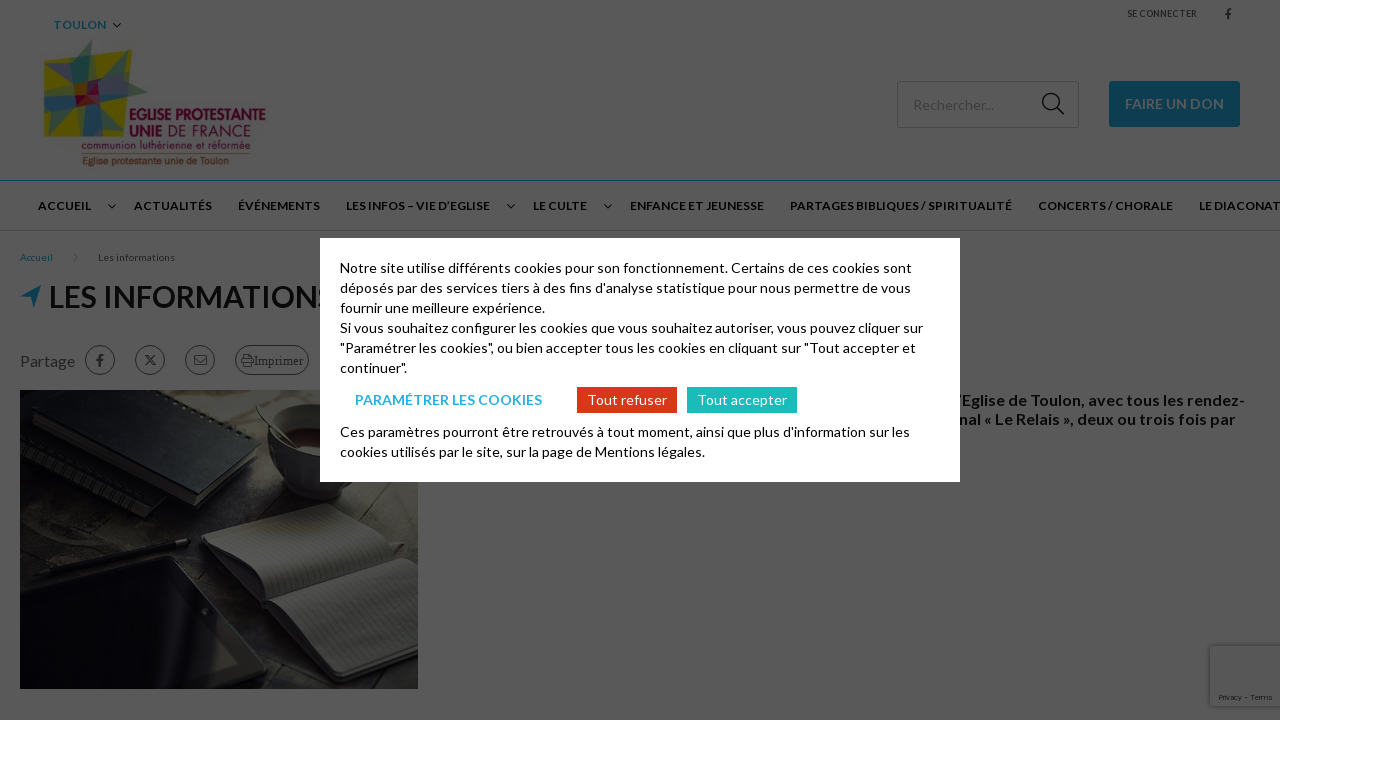

--- FILE ---
content_type: text/html; charset=UTF-8
request_url: https://protestants-toulon.epudf.org/feuilles-du-mois-le-relais/
body_size: 10481
content:
<html lang="fr-FR">
	<head>
		<meta charset="UTF-8" />
		<meta name="viewport" content="width=device-width, initial-scale=1.0">
        <link rel="stylesheet" href="https://cdnjs.cloudflare.com/ajax/libs/font-awesome/6.4.2/css/all.min.css" integrity="sha512-z3gLpd7yknf1YoNbCzqRKc4qyor8gaKU1qmn+CShxbuBusANI9QpRohGBreCFkKxLhei6S9CQXFEbbKuqLg0DA==" crossorigin="anonymous" referrerpolicy="no-referrer" />
				<meta name='robots' content='index, follow, max-image-preview:large, max-snippet:-1, max-video-preview:-1' />
	<style>img:is([sizes="auto" i], [sizes^="auto," i]) { contain-intrinsic-size: 3000px 1500px }</style>
	
	<!-- This site is optimized with the Yoast SEO plugin v26.0 - https://yoast.com/wordpress/plugins/seo/ -->
	<title>Les informations - Protestants Toulon</title>
	<link rel="canonical" href="https://protestants-toulon.epudf.org/feuilles-du-mois-le-relais/" />
	<meta property="og:locale" content="fr_FR" />
	<meta property="og:type" content="article" />
	<meta property="og:title" content="Les informations - Protestants Toulon" />
	<meta property="og:url" content="https://protestants-toulon.epudf.org/feuilles-du-mois-le-relais/" />
	<meta property="og:site_name" content="Protestants Toulon" />
	<meta property="article:modified_time" content="2025-12-23T08:47:07+00:00" />
	<meta property="og:image" content="https://protestants-toulon.epudf.org/wp-content/uploads/sites/36/2022/08/agenda.jpg" />
	<meta property="og:image:width" content="640" />
	<meta property="og:image:height" content="480" />
	<meta property="og:image:type" content="image/jpeg" />
	<meta name="twitter:card" content="summary_large_image" />
	<meta name="twitter:label1" content="Durée de lecture estimée" />
	<meta name="twitter:data1" content="1 minute" />
	<script type="application/ld+json" class="yoast-schema-graph">{"@context":"https://schema.org","@graph":[{"@type":"WebPage","@id":"https://protestants-toulon.epudf.org/feuilles-du-mois-le-relais/","url":"https://protestants-toulon.epudf.org/feuilles-du-mois-le-relais/","name":"Les informations - Protestants Toulon","isPartOf":{"@id":"https://protestants-toulon.epudf.org/#website"},"primaryImageOfPage":{"@id":"https://protestants-toulon.epudf.org/feuilles-du-mois-le-relais/#primaryimage"},"image":{"@id":"https://protestants-toulon.epudf.org/feuilles-du-mois-le-relais/#primaryimage"},"thumbnailUrl":"https://protestants-toulon.epudf.org/wp-content/uploads/sites/36/2022/08/agenda.jpg","datePublished":"2022-08-25T08:09:01+00:00","dateModified":"2025-12-23T08:47:07+00:00","breadcrumb":{"@id":"https://protestants-toulon.epudf.org/feuilles-du-mois-le-relais/#breadcrumb"},"inLanguage":"fr-FR","potentialAction":[{"@type":"ReadAction","target":["https://protestants-toulon.epudf.org/feuilles-du-mois-le-relais/"]}]},{"@type":"ImageObject","inLanguage":"fr-FR","@id":"https://protestants-toulon.epudf.org/feuilles-du-mois-le-relais/#primaryimage","url":"https://protestants-toulon.epudf.org/wp-content/uploads/sites/36/2022/08/agenda.jpg","contentUrl":"https://protestants-toulon.epudf.org/wp-content/uploads/sites/36/2022/08/agenda.jpg","width":640,"height":480},{"@type":"BreadcrumbList","@id":"https://protestants-toulon.epudf.org/feuilles-du-mois-le-relais/#breadcrumb","itemListElement":[{"@type":"ListItem","position":1,"name":"Accueil","item":"https://protestants-toulon.epudf.org/"},{"@type":"ListItem","position":2,"name":"Les informations"}]},{"@type":"WebSite","@id":"https://protestants-toulon.epudf.org/#website","url":"https://protestants-toulon.epudf.org/","name":"Protestants Toulon","description":"Un site utilisant Les sites de EPUdF","publisher":{"@id":"https://protestants-toulon.epudf.org/#organization"},"alternateName":"Site Protestants Toulon","potentialAction":[{"@type":"SearchAction","target":{"@type":"EntryPoint","urlTemplate":"https://protestants-toulon.epudf.org/?s={search_term_string}"},"query-input":{"@type":"PropertyValueSpecification","valueRequired":true,"valueName":"search_term_string"}}],"inLanguage":"fr-FR"},{"@type":"Organization","@id":"https://protestants-toulon.epudf.org/#organization","name":"Protestants Toulon","alternateName":"Protestants Toulon","url":"https://protestants-toulon.epudf.org/","logo":{"@type":"ImageObject","inLanguage":"fr-FR","@id":"https://protestants-toulon.epudf.org/#/schema/logo/image/","url":"https://protestants-toulon.epudf.org/wp-content/uploads/sites/36/2023/04/36-logo-eglise-protestante-unie-de-france.png","contentUrl":"https://protestants-toulon.epudf.org/wp-content/uploads/sites/36/2023/04/36-logo-eglise-protestante-unie-de-france.png","width":1181,"height":659,"caption":"Protestants Toulon"},"image":{"@id":"https://protestants-toulon.epudf.org/#/schema/logo/image/"}}]}</script>
	<!-- / Yoast SEO plugin. -->


<link rel='dns-prefetch' href='//cdnjs.cloudflare.com' />
<link rel='dns-prefetch' href='//fonts.googleapis.com' />
<link rel='stylesheet' id='wp-block-library-css' href='https://protestants-toulon.epudf.org/wp-includes/css/dist/block-library/style.min.css?ver=6.8.2' type='text/css' media='all' />
<style id='classic-theme-styles-inline-css' type='text/css'>
/*! This file is auto-generated */
.wp-block-button__link{color:#fff;background-color:#32373c;border-radius:9999px;box-shadow:none;text-decoration:none;padding:calc(.667em + 2px) calc(1.333em + 2px);font-size:1.125em}.wp-block-file__button{background:#32373c;color:#fff;text-decoration:none}
</style>
<style id='global-styles-inline-css' type='text/css'>
:root{--wp--preset--aspect-ratio--square: 1;--wp--preset--aspect-ratio--4-3: 4/3;--wp--preset--aspect-ratio--3-4: 3/4;--wp--preset--aspect-ratio--3-2: 3/2;--wp--preset--aspect-ratio--2-3: 2/3;--wp--preset--aspect-ratio--16-9: 16/9;--wp--preset--aspect-ratio--9-16: 9/16;--wp--preset--color--black: #000000;--wp--preset--color--cyan-bluish-gray: #abb8c3;--wp--preset--color--white: #ffffff;--wp--preset--color--pale-pink: #f78da7;--wp--preset--color--vivid-red: #cf2e2e;--wp--preset--color--luminous-vivid-orange: #ff6900;--wp--preset--color--luminous-vivid-amber: #fcb900;--wp--preset--color--light-green-cyan: #7bdcb5;--wp--preset--color--vivid-green-cyan: #00d084;--wp--preset--color--pale-cyan-blue: #8ed1fc;--wp--preset--color--vivid-cyan-blue: #0693e3;--wp--preset--color--vivid-purple: #9b51e0;--wp--preset--gradient--vivid-cyan-blue-to-vivid-purple: linear-gradient(135deg,rgba(6,147,227,1) 0%,rgb(155,81,224) 100%);--wp--preset--gradient--light-green-cyan-to-vivid-green-cyan: linear-gradient(135deg,rgb(122,220,180) 0%,rgb(0,208,130) 100%);--wp--preset--gradient--luminous-vivid-amber-to-luminous-vivid-orange: linear-gradient(135deg,rgba(252,185,0,1) 0%,rgba(255,105,0,1) 100%);--wp--preset--gradient--luminous-vivid-orange-to-vivid-red: linear-gradient(135deg,rgba(255,105,0,1) 0%,rgb(207,46,46) 100%);--wp--preset--gradient--very-light-gray-to-cyan-bluish-gray: linear-gradient(135deg,rgb(238,238,238) 0%,rgb(169,184,195) 100%);--wp--preset--gradient--cool-to-warm-spectrum: linear-gradient(135deg,rgb(74,234,220) 0%,rgb(151,120,209) 20%,rgb(207,42,186) 40%,rgb(238,44,130) 60%,rgb(251,105,98) 80%,rgb(254,248,76) 100%);--wp--preset--gradient--blush-light-purple: linear-gradient(135deg,rgb(255,206,236) 0%,rgb(152,150,240) 100%);--wp--preset--gradient--blush-bordeaux: linear-gradient(135deg,rgb(254,205,165) 0%,rgb(254,45,45) 50%,rgb(107,0,62) 100%);--wp--preset--gradient--luminous-dusk: linear-gradient(135deg,rgb(255,203,112) 0%,rgb(199,81,192) 50%,rgb(65,88,208) 100%);--wp--preset--gradient--pale-ocean: linear-gradient(135deg,rgb(255,245,203) 0%,rgb(182,227,212) 50%,rgb(51,167,181) 100%);--wp--preset--gradient--electric-grass: linear-gradient(135deg,rgb(202,248,128) 0%,rgb(113,206,126) 100%);--wp--preset--gradient--midnight: linear-gradient(135deg,rgb(2,3,129) 0%,rgb(40,116,252) 100%);--wp--preset--font-size--small: 13px;--wp--preset--font-size--medium: 20px;--wp--preset--font-size--large: 36px;--wp--preset--font-size--x-large: 42px;--wp--preset--spacing--20: 0.44rem;--wp--preset--spacing--30: 0.67rem;--wp--preset--spacing--40: 1rem;--wp--preset--spacing--50: 1.5rem;--wp--preset--spacing--60: 2.25rem;--wp--preset--spacing--70: 3.38rem;--wp--preset--spacing--80: 5.06rem;--wp--preset--shadow--natural: 6px 6px 9px rgba(0, 0, 0, 0.2);--wp--preset--shadow--deep: 12px 12px 50px rgba(0, 0, 0, 0.4);--wp--preset--shadow--sharp: 6px 6px 0px rgba(0, 0, 0, 0.2);--wp--preset--shadow--outlined: 6px 6px 0px -3px rgba(255, 255, 255, 1), 6px 6px rgba(0, 0, 0, 1);--wp--preset--shadow--crisp: 6px 6px 0px rgba(0, 0, 0, 1);}:where(.is-layout-flex){gap: 0.5em;}:where(.is-layout-grid){gap: 0.5em;}body .is-layout-flex{display: flex;}.is-layout-flex{flex-wrap: wrap;align-items: center;}.is-layout-flex > :is(*, div){margin: 0;}body .is-layout-grid{display: grid;}.is-layout-grid > :is(*, div){margin: 0;}:where(.wp-block-columns.is-layout-flex){gap: 2em;}:where(.wp-block-columns.is-layout-grid){gap: 2em;}:where(.wp-block-post-template.is-layout-flex){gap: 1.25em;}:where(.wp-block-post-template.is-layout-grid){gap: 1.25em;}.has-black-color{color: var(--wp--preset--color--black) !important;}.has-cyan-bluish-gray-color{color: var(--wp--preset--color--cyan-bluish-gray) !important;}.has-white-color{color: var(--wp--preset--color--white) !important;}.has-pale-pink-color{color: var(--wp--preset--color--pale-pink) !important;}.has-vivid-red-color{color: var(--wp--preset--color--vivid-red) !important;}.has-luminous-vivid-orange-color{color: var(--wp--preset--color--luminous-vivid-orange) !important;}.has-luminous-vivid-amber-color{color: var(--wp--preset--color--luminous-vivid-amber) !important;}.has-light-green-cyan-color{color: var(--wp--preset--color--light-green-cyan) !important;}.has-vivid-green-cyan-color{color: var(--wp--preset--color--vivid-green-cyan) !important;}.has-pale-cyan-blue-color{color: var(--wp--preset--color--pale-cyan-blue) !important;}.has-vivid-cyan-blue-color{color: var(--wp--preset--color--vivid-cyan-blue) !important;}.has-vivid-purple-color{color: var(--wp--preset--color--vivid-purple) !important;}.has-black-background-color{background-color: var(--wp--preset--color--black) !important;}.has-cyan-bluish-gray-background-color{background-color: var(--wp--preset--color--cyan-bluish-gray) !important;}.has-white-background-color{background-color: var(--wp--preset--color--white) !important;}.has-pale-pink-background-color{background-color: var(--wp--preset--color--pale-pink) !important;}.has-vivid-red-background-color{background-color: var(--wp--preset--color--vivid-red) !important;}.has-luminous-vivid-orange-background-color{background-color: var(--wp--preset--color--luminous-vivid-orange) !important;}.has-luminous-vivid-amber-background-color{background-color: var(--wp--preset--color--luminous-vivid-amber) !important;}.has-light-green-cyan-background-color{background-color: var(--wp--preset--color--light-green-cyan) !important;}.has-vivid-green-cyan-background-color{background-color: var(--wp--preset--color--vivid-green-cyan) !important;}.has-pale-cyan-blue-background-color{background-color: var(--wp--preset--color--pale-cyan-blue) !important;}.has-vivid-cyan-blue-background-color{background-color: var(--wp--preset--color--vivid-cyan-blue) !important;}.has-vivid-purple-background-color{background-color: var(--wp--preset--color--vivid-purple) !important;}.has-black-border-color{border-color: var(--wp--preset--color--black) !important;}.has-cyan-bluish-gray-border-color{border-color: var(--wp--preset--color--cyan-bluish-gray) !important;}.has-white-border-color{border-color: var(--wp--preset--color--white) !important;}.has-pale-pink-border-color{border-color: var(--wp--preset--color--pale-pink) !important;}.has-vivid-red-border-color{border-color: var(--wp--preset--color--vivid-red) !important;}.has-luminous-vivid-orange-border-color{border-color: var(--wp--preset--color--luminous-vivid-orange) !important;}.has-luminous-vivid-amber-border-color{border-color: var(--wp--preset--color--luminous-vivid-amber) !important;}.has-light-green-cyan-border-color{border-color: var(--wp--preset--color--light-green-cyan) !important;}.has-vivid-green-cyan-border-color{border-color: var(--wp--preset--color--vivid-green-cyan) !important;}.has-pale-cyan-blue-border-color{border-color: var(--wp--preset--color--pale-cyan-blue) !important;}.has-vivid-cyan-blue-border-color{border-color: var(--wp--preset--color--vivid-cyan-blue) !important;}.has-vivid-purple-border-color{border-color: var(--wp--preset--color--vivid-purple) !important;}.has-vivid-cyan-blue-to-vivid-purple-gradient-background{background: var(--wp--preset--gradient--vivid-cyan-blue-to-vivid-purple) !important;}.has-light-green-cyan-to-vivid-green-cyan-gradient-background{background: var(--wp--preset--gradient--light-green-cyan-to-vivid-green-cyan) !important;}.has-luminous-vivid-amber-to-luminous-vivid-orange-gradient-background{background: var(--wp--preset--gradient--luminous-vivid-amber-to-luminous-vivid-orange) !important;}.has-luminous-vivid-orange-to-vivid-red-gradient-background{background: var(--wp--preset--gradient--luminous-vivid-orange-to-vivid-red) !important;}.has-very-light-gray-to-cyan-bluish-gray-gradient-background{background: var(--wp--preset--gradient--very-light-gray-to-cyan-bluish-gray) !important;}.has-cool-to-warm-spectrum-gradient-background{background: var(--wp--preset--gradient--cool-to-warm-spectrum) !important;}.has-blush-light-purple-gradient-background{background: var(--wp--preset--gradient--blush-light-purple) !important;}.has-blush-bordeaux-gradient-background{background: var(--wp--preset--gradient--blush-bordeaux) !important;}.has-luminous-dusk-gradient-background{background: var(--wp--preset--gradient--luminous-dusk) !important;}.has-pale-ocean-gradient-background{background: var(--wp--preset--gradient--pale-ocean) !important;}.has-electric-grass-gradient-background{background: var(--wp--preset--gradient--electric-grass) !important;}.has-midnight-gradient-background{background: var(--wp--preset--gradient--midnight) !important;}.has-small-font-size{font-size: var(--wp--preset--font-size--small) !important;}.has-medium-font-size{font-size: var(--wp--preset--font-size--medium) !important;}.has-large-font-size{font-size: var(--wp--preset--font-size--large) !important;}.has-x-large-font-size{font-size: var(--wp--preset--font-size--x-large) !important;}
:where(.wp-block-post-template.is-layout-flex){gap: 1.25em;}:where(.wp-block-post-template.is-layout-grid){gap: 1.25em;}
:where(.wp-block-columns.is-layout-flex){gap: 2em;}:where(.wp-block-columns.is-layout-grid){gap: 2em;}
:root :where(.wp-block-pullquote){font-size: 1.5em;line-height: 1.6;}
</style>
<link rel='stylesheet' id='contact-form-7-css' href='https://protestants-toulon.epudf.org/wp-content/plugins/contact-form-7/includes/css/styles.css?ver=6.1.2' type='text/css' media='all' />
<link rel='stylesheet' id='globalis-gdpr-popin-css' href='https://protestants-toulon.epudf.org/wp-content/plugins/globalis_wp_gdpr/assets/css/popin.css?ver=6.8.2' type='text/css' media='all' />
<link rel='stylesheet' id='rgpd-forms-css' href='https://protestants-toulon.epudf.org/wp-content/plugins/globalis_wp_gdpr/assets/css/forms.css?ver=6.8.2' type='text/css' media='all' />
<link rel='stylesheet' id='style-main-css' href='https://protestants-toulon.epudf.org/wp-content/themes/base/assets/css/main.css?ver=6.8.2' type='text/css' media='all' />
<link rel='stylesheet' id='google-font-css' href='https://fonts.googleapis.com/css2?family=Lato%3Aital%2Cwght%400%2C300%3B0%2C400%3B0%2C700%3B0%2C900%3B1%2C300%3B1%2C400%3B1%2C700%3B1%2C900&#038;display=swap&#038;ver=6.8.2' type='text/css' media='all' />
<link rel='stylesheet' id='wp_mailjet_form_builder_widget-widget-front-styles-css' href='https://protestants-toulon.epudf.org/wp-content/plugins/mailjet-for-wordpress/src/widgetformbuilder/css/front-widget.css?ver=6.1.5' type='text/css' media='all' />
<link rel="https://api.w.org/" href="https://protestants-toulon.epudf.org/wp-json/" /><link rel="alternate" title="JSON" type="application/json" href="https://protestants-toulon.epudf.org/wp-json/wp/v2/pages/575" /><meta name="generator" content="WordPress 6.8.2" />
<link rel='shortlink' href='https://protestants-toulon.epudf.org/?p=575' />
<link rel="alternate" title="oEmbed (JSON)" type="application/json+oembed" href="https://protestants-toulon.epudf.org/wp-json/oembed/1.0/embed?url=https%3A%2F%2Fprotestants-toulon.epudf.org%2Ffeuilles-du-mois-le-relais%2F" />
<link rel="alternate" title="oEmbed (XML)" type="text/xml+oembed" href="https://protestants-toulon.epudf.org/wp-json/oembed/1.0/embed?url=https%3A%2F%2Fprotestants-toulon.epudf.org%2Ffeuilles-du-mois-le-relais%2F&#038;format=xml" />
    <style>
        #wp-admin-bar-my-sites .ab-sub-wrapper {
            height: 600px !important;
            width: 450px !important;
            overflow-y: scroll;
            overflow-x: hidden;
            background-color: transparent !important;
            -ms-overflow-style: none;
            scrollbar-width: none;
            border: 0 !important;
            box-shadow: unset !important;
        }
        #wp-admin-bar-my-sites .ab-sub-wrapper::-webkit-scrollbar {
            display: none;
        }
        #wp-admin-bar-my-sites .ab-sub-wrapper > * {
            width: 300px !important;
        }
        #wp-admin-bar-network-admin .ab-sub-wrapper {
            background-color: #2c3338 !important;
            height: 170px !important;
        }
        #wp-admin-bar-my-sites-list li:nth-last-child(-n+3):nth-child(n+3) .ab-sub-wrapper {
            margin-top: -110px !important;
        }
        #wp-admin-bar-my-sites-super-admin {
            background-color: #2c3338 !important;
        }
    </style>
<link rel="preconnect" href="https://fonts.gstatic.com/" crossorigin><link rel="preconnect" href="https://fonts.googleapis.com/" crossorigin><link rel="icon" href="https://protestants-toulon.epudf.org/wp-content/uploads/sites/36/2023/04/36-logo-icone-eglise-protestante-unie-de-france-230x230.png" sizes="32x32" />
<link rel="icon" href="https://protestants-toulon.epudf.org/wp-content/uploads/sites/36/2023/04/36-logo-icone-eglise-protestante-unie-de-france-230x230.png" sizes="192x192" />
<link rel="apple-touch-icon" href="https://protestants-toulon.epudf.org/wp-content/uploads/sites/36/2023/04/36-logo-icone-eglise-protestante-unie-de-france-230x230.png" />
<meta name="msapplication-TileImage" content="https://protestants-toulon.epudf.org/wp-content/uploads/sites/36/2023/04/36-logo-icone-eglise-protestante-unie-de-france.png" />
	</head>
	<body class="wp-singular page-template-default page page-id-575 wp-theme-base wp-child-theme-epudf epudf-color-blue">
	<header class="header">
    <div class="header__sub header-sub">
    <ul id="menu-header" class="menu_change-website menu_change-website--epudf"><li id="menu-item-28" class="menu-item menu-item-type-custom menu-item-object-custom menu-item-home menu-item-has-children menu-item-28"><a href="http://protestants-toulon.epudf.org">Toulon</a>
<ul class="sub-menu">
	<li id="menu-item-637" class="menu-item menu-item-type-custom menu-item-object-custom menu-item-637"><a href="https://protestants-pacca.epudf.org/">Accéder au site régional</a></li>
	<li id="menu-item-29" class="menu-item menu-item-type-custom menu-item-object-custom menu-item-29"><a target="_blank" href="https://epudf.org/">Accéder au site national</a></li>
	<li id="menu-item-30" class="menu-item menu-item-type-post_type menu-item-object-page menu-item-30"><a href="https://protestants-toulon.epudf.org/rechercher-une-paroisse/">Trouver une paroisse</a></li>
	<li id="menu-item-31" class="menu-item menu-item-type-custom menu-item-object-custom menu-item-31"><a target="_blank" href="https://acteurs.epudf.org/">Accès acteurs</a></li>
</ul>
</li>
</ul>    
    <div class="header-sub__link">
                    <a href="https://protestants-toulon.epudf.org/wp-login.php" class="header-sub_link" title="Se connecter">Se connecter</a>
            </div>

    <div class="header-sub__social-media-menu">
        <ul>
            <li><a href="https://www.facebook.com/people/%C3%89glise-Protestante-Unie-de-Toulon/61556155322965/" class="fab fa-facebook-f" target="_blank"></a></li>                                                                                </ul>
    </div>
    </div>
    <div class="header__container header-container">
    <div class="header-container__left">
        <button class="header-burger">
            <span class="far fa-bars"></span>
        </button>

        <div class="header__logo">
            <a href="https://protestants-toulon.epudf.org" title="Protestants Toulon">
                <img
                src="https://protestants-toulon.epudf.org/wp-content/uploads/sites/36/2025/06/LogoEPUdToulon-1-230x133.jpg"
                alt="Protestants Toulon"
                >
            </a>
        </div>
    </div>

    <div class="header-container__right ">
        <div class="search-desktop">
                            <form method="get" action="https://protestants-toulon.epudf.org/" class="search-form">
                    <button for="search-input" class="fal fa-search"></button>
                    <input type="search" id="search-input" class="search-input"
                            placeholder="Rechercher..." value="" name="s">
                </form>
                    </div>
        <a class="search-button fal fa-search" href="https://protestants-toulon.epudf.org/?s=">
        </a>
                    <a href="https://epudf-toulon.s2.yapla.com" class="donate_icon" target="_blank">
                <i class="fas fa-hand-holding-heart"></i>
            </a>
            <div class="donate">
                <a href="https://epudf-toulon.s2.yapla.com" class="cta cta-primary" target="_blank">Faire un Don</a>
            </div>
            </div>
</div>

<div class="header__bottom">
    <button class="header-close">
        <span class="far fa-times"></span>
    </button>
    <div class="header__menu">
        <div class="menu-header-container menu-header-container_menu_change-website"><ul id="menu_header" class="menu_header menu_header--left"><li class="menu-item menu-item-type-custom menu-item-object-custom menu-item-home menu-item-has-children menu-item-28"><a href="http://protestants-toulon.epudf.org">Toulon</a>
<ul class="sub-menu">
	<li class="menu-item menu-item-type-custom menu-item-object-custom menu-item-637"><a href="https://protestants-pacca.epudf.org/">Accéder au site régional</a></li>
	<li class="menu-item menu-item-type-custom menu-item-object-custom menu-item-29"><a target="_blank" href="https://epudf.org/">Accéder au site national</a></li>
	<li class="menu-item menu-item-type-post_type menu-item-object-page menu-item-30"><a href="https://protestants-toulon.epudf.org/rechercher-une-paroisse/">Trouver une paroisse</a></li>
	<li class="menu-item menu-item-type-custom menu-item-object-custom menu-item-31"><a target="_blank" href="https://acteurs.epudf.org/">Accès acteurs</a></li>
</ul>
</li>
</ul></div>        <div class="menu-header-container"><ul id="menu_header" class="menu_header menu_header--left"><li class="menu-item-517 menu-item menu-item-type-post_type menu-item-object-page menu-item-home menu-item-has-children" id="menu-item-517"><span class='menu_chevron'></span><a aria-haspopup="menu" aria-expanded="false" aria-controls="6dbef86664" href="https://protestants-toulon.epudf.org/">Accueil</a>
<ul class="sub-menu">
<li class="menu-item-714 menu-item menu-item-type-post_type menu-item-object-page" id="menu-item-714"><a href="https://protestants-toulon.epudf.org/infos-et-contacts/">Contacts</a></li>
</ul>
</li>
<li class="menu-item-20 menu-item menu-item-type-post_type menu-item-object-page" id="menu-item-20"><a href="https://protestants-toulon.epudf.org/actualites/">Actualités</a></li>
<li class="menu-item-21 menu-item menu-item-type-post_type menu-item-object-page" id="menu-item-21"><a href="https://protestants-toulon.epudf.org/evenements/">Événements</a></li>
<li class="menu-item-914 menu-item menu-item-type-custom menu-item-object-custom current-menu-ancestor current-menu-parent menu-item-has-children" id="menu-item-914"><span class='menu_chevron'></span><a aria-haspopup="menu" aria-expanded="false" aria-controls="54f1ef5cd9" href="#">Les infos &#8211; Vie d&rsquo;Eglise</a>
<ul class="sub-menu">
<li class="menu-item-913 menu-item menu-item-type-post_type menu-item-object-page current-menu-item page_item page-item-575 current_page_item" id="menu-item-913"><a href="https://protestants-toulon.epudf.org/feuilles-du-mois-le-relais/" aria-current="page">Les informations</a></li>
<li class="menu-item-916 menu-item menu-item-type-post_type menu-item-object-post" id="menu-item-916"><a href="https://protestants-toulon.epudf.org/actualites/culture/groupe-balades/">Amis des chemins</a></li>
<li class="menu-item-697 menu-item menu-item-type-post_type menu-item-object-page" id="menu-item-697"><a href="https://protestants-toulon.epudf.org/agenda-de-loccupation-des-locaux-du-temple/">Occupation des locaux du Temple</a></li>
<li class="menu-item-1341 menu-item menu-item-type-post_type menu-item-object-page" id="menu-item-1341"><a href="https://protestants-toulon.epudf.org/le-fare/">Le « Faré »</a></li>
</ul>
</li>
<li class="menu-item-600 menu-item menu-item-type-post_type menu-item-object-page menu-item-has-children" id="menu-item-600"><span class='menu_chevron'></span><a aria-haspopup="menu" aria-expanded="false" aria-controls="4cb4944bc4" href="https://protestants-toulon.epudf.org/le-culte/">Le culte</a>
<ul class="sub-menu">
<li class="menu-item-875 menu-item menu-item-type-post_type menu-item-object-page" id="menu-item-875"><a href="https://protestants-toulon.epudf.org/predications/">Prédications</a></li>
<li class="menu-item-603 menu-item menu-item-type-post_type menu-item-object-page" id="menu-item-603"><a href="https://protestants-toulon.epudf.org/cultes-a-ecouter-11683/">Cultes à écouter</a></li>
<li class="menu-item-940 menu-item menu-item-type-custom menu-item-object-custom" id="menu-item-940"><a href="https://docs.google.com/spreadsheets/d/e/2PACX-1vQPPXCjdpnMa3grM3pn1nni_udw8E_okSsupEuxaGzFmJJn9F8umFUN9JqpT0re4EBatUv-CdBPQWAD/pubhtml?gid=437786988&#038;single=true">Calendrier des cultes</a></li>
<li class="menu-item-602 menu-item menu-item-type-post_type menu-item-object-page" id="menu-item-602"><a href="https://protestants-toulon.epudf.org/liturgies-du-culte-dominical-11815/">Liturgies du culte dominical</a></li>
<li class="menu-item-922 menu-item menu-item-type-custom menu-item-object-custom" id="menu-item-922"><a href="https://acteurs.epudf.org/notes-bibliques-et-predications/">Préparer sa prédication</a></li>
</ul>
</li>
<li class="menu-item-663 menu-item menu-item-type-post_type menu-item-object-page" id="menu-item-663"><a href="https://protestants-toulon.epudf.org/enfance-et-jeunesse/">Enfance et jeunesse</a></li>
<li class="menu-item-670 menu-item menu-item-type-post_type menu-item-object-page" id="menu-item-670"><a href="https://protestants-toulon.epudf.org/etudes-bibliques-spiritualite/">Partages bibliques / Spiritualité</a></li>
<li class="menu-item-748 menu-item menu-item-type-post_type menu-item-object-page" id="menu-item-748"><a href="https://protestants-toulon.epudf.org/concerts-chorale/">Concerts / Chorale</a></li>
<li class="menu-item-753 menu-item menu-item-type-post_type menu-item-object-page" id="menu-item-753"><a href="https://protestants-toulon.epudf.org/le-diaconat-protestant/">Le Diaconat &#038; Partenaires</a></li>
</ul></div>    </div>
                <div class="donate">
                <a href="https://epudf-toulon.s2.yapla.com" class="cta cta-primary" target="_blank">Faire un Don</a>
            </div>
        <div class="header__menu header__menu_login_mobile" style="margin-top: 20px;">
        <div class="menu-header-container">
            <ul class="menu_header">
                <li class="menu-item">
                                            <a href="https://protestants-toulon.epudf.org/wp-login.php">Se connecter</a>
                                    </li>
            </ul>
        </div>
    </div>
</div>
</header>
<main class="main page-main">
    <div class="container">
        <div class="page-content_header">
                        <div class="breadcrumb">
                <ul>
                <li>
                                    <span class="breadcrumb-span">
                                        <a href="https://protestants-toulon.epudf.org" rel="nofollow" title="Accueil">
                                        Accueil
                                        </a>
                                    </span>
                                </li><li>
                                    <span class="breadcrumb-span">
                                        Les informations
                                    </span>
                                </li>                </ul>
            </div>
        <script type="application/ld+json">{"@context":"https://schema.org","@type":"BreadcrumbList","itemListElement":[{"@type":"ListItem","position":1,"name":"Accueil","item":"https://protestants-toulon.epudf.org"},{"@type":"ListItem","position":2,"name":"Les informations"}]}</script>                <h1>Les informations</h1>
            <div class="sharing-links">
            <span>Partage</span>
        <ul class="sharing-links_list">
                                    <li>
                    <a href="https://www.facebook.com/sharer/sharer.php?u=https://protestants-toulon.epudf.org/feuilles-du-mois-le-relais/" target="_blank" class="fab fa-facebook-f"></a>
                </li>
                                        <li>
                    <a href="https://twitter.com/intent/tweet?url=https://protestants-toulon.epudf.org/feuilles-du-mois-le-relais/&text=https%3A%2F%2Fprotestants-toulon.epudf.org%2Ffeuilles-du-mois-le-relais%2F" class="fa-brands fa-x-twitter" target="_blank"></a>
                </li>
                                                    <li>
                    <a href="mailto:?subject=https%3A%2F%2Fprotestants-toulon.epudf.org%2Ffeuilles-du-mois-le-relais%2F&body=J'ai trouvé un article qui devrait vous intéresser : https://protestants-toulon.epudf.org/feuilles-du-mois-le-relais/" class="fal fa-envelope" target="_blank"></a>
                </li>
                                        <li class="">
                <a href="" class="fal fa-print">Imprimer</a>
            </li>
            </ul>
</div>                    </div>
    </div>

    <a name="index_flexible_454_1"></a><div id="4bb441e37a" class="block_text-custom-content block_text-right block-size_one-third-two ">
    <div class="container">
        <div class="media">
                                <img src="https://protestants-toulon.epudf.org/wp-content/uploads/sites/36/2022/08/agenda.jpg" alt="" />
                                        </div>
        <div class="text-wysiwyg">
                            <h3>Vous trouverez ici les informations et annonces concernant la vie de l&rsquo;Eglise de Toulon, avec tous les rendez-vous qui vous sont proposés. Une feuille pour chaque mois, et un journal « Le Relais », deux ou trois fois par an.</h3>
<h3>Bonne lecture&#8230;</h3>
        </div>
    </div>
</div>
<a name="index_flexible_454_2"></a><div id="e35afd4302" class="block_text-wysiwyg  block_text-wysiwyg__m-top block_text-wysiwyg__m-bottom">
    <div class="container">
        <div class="content">
                            <h2 class="block-title ">
                                        <span>Feuilles du mois</span>
                </h2>
            
                        <h2><a href="https://protestants-toulon.epudf.org/wp-content/uploads/sites/36/2025/12/Feuille_janvier2026.pdf" target="_blank" rel="noopener">Janvier 2026</a></h2>
<h2><a href="https://protestants-toulon.epudf.org/wp-content/uploads/sites/36/2025/11/Feuille_decembre-2025_v2.pdf" target="_blank" rel="noopener">Décembre 2025</a></h2>
<h2><a href="https://protestants-toulon.epudf.org/wp-content/uploads/sites/36/2025/10/Feuille_novembre-2025_vf.pdf" target="_blank" rel="noopener">Novembre 2025</a></h2>
<h2><a href="https://protestants-toulon.epudf.org/wp-content/uploads/sites/36/2025/09/Feuille-octobre-2025_v3.pdf" target="_blank" rel="noopener">Octobre 2025</a></h2>
<h2><a href="https://protestants-toulon.epudf.org/wp-content/uploads/sites/36/2025/09/Feuille-sept-2025_vff.pdf" target="_blank" rel="noopener">Septembre 2025</a></h2>
<h2><a href="https://protestants-toulon.epudf.org/wp-content/uploads/sites/36/2025/06/Feuille_ete_2025.pdf" target="_blank" rel="noopener">Eté 2025</a></h2>
<h2><a href="https://protestants-toulon.epudf.org/wp-content/uploads/sites/36/2025/05/Feuille_juin-_2025.pdf" target="_blank" rel="noopener">Juin 2025</a></h2>
<h2><a href="https://protestants-toulon.epudf.org/wp-content/uploads/sites/36/2025/04/Feuille_mai-_2025.pdf" target="_blank" rel="noopener">Mai 2025</a></h2>
<h2><a href="https://protestants-toulon.epudf.org/wp-content/uploads/sites/36/2025/03/Feuille_avril-_2025.pdf" target="_blank" rel="noopener">Avril 2025</a></h2>
<h2><a href="https://protestants-toulon.epudf.org/wp-content/uploads/sites/36/2025/02/Feuille_mars-_2025_2.pdf" target="_blank" rel="noopener">Mars 2025</a></h2>
<h2><a href="https://protestants-toulon.epudf.org/wp-content/uploads/sites/36/2025/01/Feuille_fevrier_2025.pdf" target="_blank" rel="noopener">Février 2025</a></h2>
<h2><a href="https://protestants-toulon.epudf.org/wp-content/uploads/sites/36/2024/12/Feuille_janvier-_2025.pdf" target="_blank" rel="noopener">Janvier 2025</a></h2>
<h2><a href="https://protestants-toulon.epudf.org/wp-content/uploads/sites/36/2024/11/Feuille_decembre-_2024.pdf" target="_blank" rel="noopener">Décembre 2024</a></h2>
<p>&nbsp;</p>
        </div>
    </div>
</div><a name="index_flexible_454_3"></a><div id="533fbb379e" class="block_text-wysiwyg  block_text-wysiwyg__m-top block_text-wysiwyg__m-bottom">
    <div class="container">
        <div class="content">
                            <h2 class="block-title ">
                                        <span>Le Relais</span>
                </h2>
            
                        <h2><a href="https://protestants-toulon.epudf.org/wp-content/uploads/sites/36/2025/10/Relais-automne-2025.pdf" target="_blank" rel="noopener">Relais automne 2025</a></h2>
<h2><a href="https://protestants-toulon.epudf.org/wp-content/uploads/sites/36/2025/02/Relais_automne_2024.pdf" target="_blank" rel="noopener">Relais automne 2024</a></h2>
<h2><a href="https://protestants-toulon.epudf.org/wp-content/uploads/sites/36/2025/02/Relais_printemps_2024.pdf" target="_blank" rel="noopener">Relais printemps 2024</a></h2>
<h2><a href="https://protestants-toulon.epudf.org/wp-content/uploads/sites/36/2023/11/Relais_automne_2023.pdf" target="_blank" rel="noopener">Relais automne 2023</a></h2>
<h2><a href="https://protestants-toulon.epudf.org/wp-content/uploads/sites/36/2023/03/Relais-printemps-2023vf.pdf" target="_blank" rel="noopener">Relais printemps 2023</a></h2>
<h2><a href="https://protestants-toulon.epudf.org/wp-content/uploads/sites/36/2022/11/RelaisAutomne2022.pdf">Relais Automne 2022</a></h2>
<h2><a href="https://protestants-toulon.epudf.org/wp-content/uploads/sites/36/2022/08/Relais-printemps-2022.pdf">Relais printemps 2022</a></h2>
<p>&nbsp;</p>
        </div>
    </div>
</div>    <div class="popin">
        <div class="popin-background"></div>

        <div class="popin-container">
            <div class="popin-head bg-primary">
                <h2>Contact</h2>

                <button class="popin-close"><i class="far fa-times"></i> </button>
            </div>

            <div class="popin-content">
                <div class="form-contact">
                    <div class="form-contact-message block-text"></div>

                    
<div class="wpcf7 no-js" id="wpcf7-f1184-o1" lang="fr-FR" dir="ltr" data-wpcf7-id="1184">
<div class="screen-reader-response"><p role="status" aria-live="polite" aria-atomic="true"></p> <ul></ul></div>
<form action="/feuilles-du-mois-le-relais/#wpcf7-f1184-o1" method="post" class="wpcf7-form init" aria-label="Formulaire de contact" novalidate="novalidate" data-status="init">
<fieldset class="hidden-fields-container"><input type="hidden" name="_wpcf7" value="1184" /><input type="hidden" name="_wpcf7_version" value="6.1.2" /><input type="hidden" name="_wpcf7_locale" value="fr_FR" /><input type="hidden" name="_wpcf7_unit_tag" value="wpcf7-f1184-o1" /><input type="hidden" name="_wpcf7_container_post" value="0" /><input type="hidden" name="_wpcf7_posted_data_hash" value="" /><input type="hidden" name="_wpcf7_recaptcha_response" value="" />
</fieldset>
<p><label> Votre nom<br />
<span class="wpcf7-form-control-wrap" data-name="your-name"><input size="40" maxlength="400" class="wpcf7-form-control wpcf7-text wpcf7-validates-as-required" aria-required="true" aria-invalid="false" value="" type="text" name="your-name" /></span> </label>
</p>
<p><label> Votre email<br />
<span class="wpcf7-form-control-wrap" data-name="your-email"><input size="40" maxlength="400" class="wpcf7-form-control wpcf7-email wpcf7-validates-as-required wpcf7-text wpcf7-validates-as-email" aria-required="true" aria-invalid="false" value="" type="email" name="your-email" /></span> </label>
</p>
<p><label> Sujet<br />
<span class="wpcf7-form-control-wrap" data-name="your-subject"><input size="40" maxlength="400" class="wpcf7-form-control wpcf7-text wpcf7-validates-as-required" aria-required="true" aria-invalid="false" value="" type="text" name="your-subject" /></span> </label>
</p>
<p><label> Votre message<br />
<span class="wpcf7-form-control-wrap" data-name="your-message"><textarea cols="40" rows="10" maxlength="2000" class="wpcf7-form-control wpcf7-textarea wpcf7-validates-as-required" aria-required="true" aria-invalid="false" name="your-message"></textarea></span> </label>
</p>
<p><span class="wpcf7-form-control-wrap navision-id"><input type="hidden" class="wpcf7-form-control wpcf7-navisionid wpcf7-validates-as-required" aria-required="true" aria-invalid="false" name="navision-id" value="" /></span>
</p>
<p><input class="wpcf7-form-control wpcf7-submit has-spinner" type="submit" value="Envoyer" />
</p><div class="wpcf7-response-output" aria-hidden="true"></div>
</form>
</div>
                </div>
            </div>
        </div>
    </div>
</main>
    <footer class="footer">
        <div class="go-to-top-container">
            <button class="go-to-top" id="gtt" title="Go to top">
                <span class="fas fa-angle-up"></span>
            </button>
        </div>
        <div class="footer-container">
            <div class="footer-columns">
                <div class="footer-column">
            <ul id="sidebar1">
            
<div class="mailjet_widget_form_builder_container">
    <div class="">
        <iframe data-w-type="embedded" frameborder="0" scrolling="no" marginheight="0" marginwidth="0" src="https://0zuk4.mjt.lu/wgt/0zuk4/00nj/form?c=27b3d8fd" width="100%" style="height: 0"></iframe>

<script type="text/javascript" src="https://app.mailjet.com/pas-nc-embedded-v1.js"></script>
    </div>
</div>
        </ul>
    </div>
<div class="footer-column">
            <ul id="sidebar2">
            <li id="text-4" class="widget widget_text"><h2 class="widgettitle">Consistoire de la côte varoise :</h2>			<div class="textwidget"><p><a href="https://protestants-toulon.epudf.org"><strong>Paroisse de Toulon</strong></a></p>
<p><strong><a href="https://protestants-hyeres.epudf.org">Paroisse de Hyères</a></strong></p>
<p><strong><a href="https://sanary-la-seyne.epudf.org/">Paroisse de Sanary &#8211; La Seyne</a></strong></p>
<p>&nbsp;</p>
</div>
		</li>        </ul>
    </div>
<div class="footer-column">
            <ul id="sidebar3">
            <li id="text-5" class="widget widget_text">			<div class="textwidget"><p><a href="https://www.protestants.org/" target="_blank" rel="noopener"><img loading="lazy" decoding="async" class="alignnone wp-image-2001 size-medium" src="https://protestants-toulon.epudf.org/wp-content/uploads/sites/36/2025/02/Logo_FPF-1-300x150.jpg" alt="" width="300" height="150" srcset="https://protestants-toulon.epudf.org/wp-content/uploads/sites/36/2025/02/Logo_FPF-1-300x150.jpg 300w, https://protestants-toulon.epudf.org/wp-content/uploads/sites/36/2025/02/Logo_FPF-1-1024x512.jpg 1024w, https://protestants-toulon.epudf.org/wp-content/uploads/sites/36/2025/02/Logo_FPF-1-768x384.jpg 768w, https://protestants-toulon.epudf.org/wp-content/uploads/sites/36/2025/02/Logo_FPF-1-230x115.jpg 230w, https://protestants-toulon.epudf.org/wp-content/uploads/sites/36/2025/02/Logo_FPF-1.jpg 1182w" sizes="auto, (max-width: 300px) 100vw, 300px" /></a></p>
</div>
		</li>        </ul>
    </div>
<div class="footer-column">
            <ul id="sidebar4">
            <li id="text-6" class="widget widget_text">			<div class="textwidget"><p><a href="https://www.painquotidien.net" target="_blank" rel="noopener"><img loading="lazy" decoding="async" class="alignnone  wp-image-2324" src="https://protestants-toulon.epudf.org/wp-content/uploads/sites/36/2025/12/PainQot2026-281x300.jpg" alt="" width="155" height="166" srcset="https://protestants-toulon.epudf.org/wp-content/uploads/sites/36/2025/12/PainQot2026-281x300.jpg 281w, https://protestants-toulon.epudf.org/wp-content/uploads/sites/36/2025/12/PainQot2026-230x245.jpg 230w, https://protestants-toulon.epudf.org/wp-content/uploads/sites/36/2025/12/PainQot2026.jpg 529w" sizes="auto, (max-width: 155px) 100vw, 155px" /></a></p>
</div>
		</li>        </ul>
    </div>
            </div>
            <div class="footer_social-menu">
                <ul>
    <li><a href="https://www.facebook.com/people/%C3%89glise-Protestante-Unie-de-Toulon/61556155322965/" class="fab fa-facebook-f" target="_blank"></a></li>                        </ul>
            </div>
            <hr>
            <div class="footer-menu">
                <div class="footer-menu">
    <div class="menu-footer-container"><ul id="menu_footer" class="menu_footer"><li id="menu-item-23" class="menu-item menu-item-type-post_type menu-item-object-page menu-item-23"><a href="https://protestants-toulon.epudf.org/informations/">Informations</a></li>
<li id="menu-item-24" class="menu-item menu-item-type-post_type menu-item-object-page menu-item-24"><a href="https://protestants-toulon.epudf.org/mentions-legales/">Mentions légales</a></li>
<li id="menu-item-25" class="menu-item menu-item-type-custom menu-item-object-custom menu-item-25"><a target="_blank" href="https://epudf.org/faq/">FAQ</a></li>
<li id="menu-item-26" class="menu-item menu-item-type-custom menu-item-object-custom menu-item-26"><a target="_blank" href="https://epudf.org/glossaire/">Glossaire</a></li>
<li id="menu-item-27" class="menu-item menu-item-type-post_type menu-item-object-page menu-item-27"><a href="https://protestants-toulon.epudf.org/contact/">Contact</a></li>
</ul></div></div>
            </div>
        </div>
    </footer>
    <script type="speculationrules">
{"prefetch":[{"source":"document","where":{"and":[{"href_matches":"\/*"},{"not":{"href_matches":["\/wp-*.php","\/wp-admin\/*","\/wp-content\/uploads\/sites\/36\/*","\/wp-content\/*","\/wp-content\/plugins\/*","\/wp-content\/themes\/epudf\/*","\/wp-content\/themes\/base\/*","\/*\\?(.+)"]}},{"not":{"selector_matches":"a[rel~=\"nofollow\"]"}},{"not":{"selector_matches":".no-prefetch, .no-prefetch a"}}]},"eagerness":"conservative"}]}
</script>
<!-- Matomo -->
<script>
  var _paq = window._paq = window._paq || [];
  /* tracker methods like "setCustomDimension" should be called before "trackPageView" */
  _paq.push(['trackPageView']);
  _paq.push(['enableLinkTracking']);
  (function() {
    var u="https://matomo.epudf.org/";
    _paq.push(['setTrackerUrl', u+'matomo.php']);
    _paq.push(['setSiteId', '18']);
    var d=document, g=d.createElement('script'), s=d.getElementsByTagName('script')[0];
    g.async=true; g.src=u+'matomo.js'; s.parentNode.insertBefore(g,s);
  })();
</script>
<!-- End Matomo Code -->
<script type="text/javascript" src="https://cdnjs.cloudflare.com/ajax/libs/jquery/3.4.1/jquery.min.js" id="jquery-js"></script>
<script type="text/javascript" id="globalis-gdpr-js-extra">
/* <![CDATA[ */
var globalis_gdpr = {"ajax_url":"https:\/\/protestants-toulon.epudf.org\/wp-admin\/admin-ajax.php"};
/* ]]> */
</script>
<script type="text/javascript" src="https://protestants-toulon.epudf.org/wp-content/plugins/globalis_wp_gdpr/assets/js/gdpr.js?ver=6.8.2" id="globalis-gdpr-js"></script>
<script type="text/javascript" id="globalis-gdpr-popin-js-extra">
/* <![CDATA[ */
var options = {"dom":"<div class=\"gdpr-popin\" >\n    <div class=\"gdpr-popin-content\">\n        <div class=\"gdpr-popin-default\">\n            <p>Notre site utilise diff\u00e9rents cookies pour son fonctionnement. Certains de ces cookies sont d\u00e9pos\u00e9s par des services tiers \u00e0 des fins d'analyse statistique pour nous permettre de vous fournir une meilleure exp\u00e9rience.<br \/>\n                Si vous souhaitez configurer les cookies que vous souhaitez autoriser, vous pouvez cliquer sur \"Param\u00e9trer les cookies\", ou bien accepter tous les cookies en cliquant sur \"Tout accepter et continuer\".<br \/>\n                <button class=\"gdpr-popin-customise-button\">Param\u00e9trer les cookies<\/button>\n<button class=\"gdpr-popin-refuse-all-button\" data-gdpr-refuse-all-button>Tout refuser<\/button>\n<button class=\"gdpr-popin-accept-all-button\" data-gdpr-accept-all-button>Tout accepter<\/button>\n<br \/>\n                Ces param\u00e8tres pourront \u00eatre retrouv\u00e9s \u00e0 tout moment, ainsi que plus d'information sur les cookies utilis\u00e9s par le site, sur la page de <a href=''>Mentions l\u00e9gales.<\/a><\/p>\n        <\/div>\n        <div class=\"gdpr-popin-customisation\">\n            <h2>VOS PR\u00c9F\u00c9RENCES<\/h2>\n<p>Diff\u00e9rents types de cookies sont utilis\u00e9s par le site. Seuls les cookies de fonctionnement sont obligatoires, et ce afin de fournir une exp\u00e9rience de navigation adapt\u00e9e. Tous les cookies que nous d\u00e9posons respectent les r\u00e9glementations de dur\u00e9e et de vie priv\u00e9e.<\/p>\n<p>            <div class=\"gdpr-popin-choices\">\n\n            <div class=\"gdpr-popin-choice\">\n            <label for=\"cookies-fonctionnels\">\n                <input type=\"checkbox\" id=\"cookies-fonctionnels\" value=\"cookies-fonctionnels\" checked=\"checked\" disabled=\"disabled\" \/>\n                Cookies fonctionnels            <\/label>\n            <p>Ces cookies sont n\u00e9cessaires au fonctionnement du site et ne peuvent donc pas \u00eatre d\u00e9sactiv\u00e9s. Ils permettent de s\u00e9curiser le site internet ainsi que vos pr\u00e9f\u00e9rences d'affichage<\/p>\n        <\/div>\n            <div class=\"gdpr-popin-choice\">\n            <label for=\"cookies-a-des-fins-statistiques\">\n                <input type=\"checkbox\" id=\"cookies-a-des-fins-statistiques\" value=\"cookies-a-des-fins-statistiques\" checked=\"checked\"  \/>\n                Cookies \u00e0 des fins statistiques            <\/label>\n            <p>Ces cookies servent \u00e0 mesurer, \u00e9tudier et analyser les comportements des visiteurs, afin d'am\u00e9liorer l'exp\u00e9rience de navigation des utilisateurs. Accepter ces cookies nous aide \u00e0 vous fournir de meilleurs services et \u00e0 am\u00e9liorer votre parcours de navigation.<\/p>\n        <\/div>\n    \n<\/div>\n\n<button class=\"gdpr-popin-back-button\">Retour<\/button>\n<button class=\"gdpr-popin-accept-button\" data-gdpr-accept-button>Enregistrer<\/button>\n<\/p>\n<p>Ces param\u00e8tres pourront \u00eatre retrouv\u00e9s \u00e0 tout moment, ainsi que plus d'information sur les cookies utilis\u00e9s par le site, sur la page de <a href=''>Mentions l\u00e9gales.<\/a><\/p>\n        <\/div>\n    <\/div>\n<\/div>\n"};
/* ]]> */
</script>
<script type="text/javascript" src="https://protestants-toulon.epudf.org/wp-content/plugins/globalis_wp_gdpr/assets/js/popin.js?ver=6.8.2" id="globalis-gdpr-popin-js"></script>
<script type="text/javascript" id="rgpd-forms-js-extra">
/* <![CDATA[ */
var js_vars = {"rgpd":[]};
/* ]]> */
</script>
<script type="text/javascript" src="https://protestants-toulon.epudf.org/wp-content/plugins/globalis_wp_gdpr/assets/js/forms.js?ver=6.8.2" id="rgpd-forms-js"></script>
<script type="text/javascript" id="mainfrontJS-js-before">
/* <![CDATA[ */
const MYDATA = {"ajaxUrl":"https:\/\/protestants-toulon.epudf.org\/wp-admin\/admin-ajax.php","loadingText":"<div class=\"alert alert-success\"><div class=\"alert_text\"><p>Chargement en cours<\/p><\/div><\/div>","smallText":"<div class=\"alert alert-error\"><div class=\"alert_text\"><p>Saisissez 2 caract\u00e8res minimum<\/p><\/div><\/div>","homeUrl":"https:\/\/protestants-toulon.epudf.org"}
/* ]]> */
</script>
<script type="text/javascript" src="https://protestants-toulon.epudf.org/wp-content/themes/base/assets/js/main.js" id="mainfrontJS-js"></script>
<script type="text/javascript" id="wp_mailjet_form_builder_widget-front-script-js-extra">
/* <![CDATA[ */
var mjWidget = {"ajax_url":"https:\/\/protestants-toulon.epudf.org\/wp-admin\/admin-ajax.php"};
/* ]]> */
</script>
<script type="text/javascript" src="https://protestants-toulon.epudf.org/wp-content/plugins/mailjet-for-wordpress/src/widgetformbuilder/js/front-widget.js?ver=6.8.2" id="wp_mailjet_form_builder_widget-front-script-js"></script>
<script type="text/javascript" src="https://www.google.com/recaptcha/api.js?render=6LcMjRgrAAAAAMyZFw4NCT9diia-ixxmT3IlObA7&amp;ver=3.0" id="google-recaptcha-js"></script>
<script type="text/javascript" src="https://protestants-toulon.epudf.org/wp-includes/js/dist/vendor/wp-polyfill.min.js?ver=3.15.0" id="wp-polyfill-js"></script>
<script type="text/javascript" id="wpcf7-recaptcha-js-before">
/* <![CDATA[ */
var wpcf7_recaptcha = {
    "sitekey": "6LcMjRgrAAAAAMyZFw4NCT9diia-ixxmT3IlObA7",
    "actions": {
        "homepage": "homepage",
        "contactform": "contactform"
    }
};
/* ]]> */
</script>
<script type="text/javascript" src="https://protestants-toulon.epudf.org/wp-content/plugins/contact-form-7/modules/recaptcha/index.js?ver=6.1.2" id="wpcf7-recaptcha-js"></script>
    </body>
</html>


--- FILE ---
content_type: text/html; charset=utf-8
request_url: https://www.google.com/recaptcha/api2/anchor?ar=1&k=6LcMjRgrAAAAAMyZFw4NCT9diia-ixxmT3IlObA7&co=aHR0cHM6Ly9wcm90ZXN0YW50cy10b3Vsb24uZXB1ZGYub3JnOjQ0Mw..&hl=en&v=PoyoqOPhxBO7pBk68S4YbpHZ&size=invisible&anchor-ms=20000&execute-ms=30000&cb=cnbmnizgq5wi
body_size: 48909
content:
<!DOCTYPE HTML><html dir="ltr" lang="en"><head><meta http-equiv="Content-Type" content="text/html; charset=UTF-8">
<meta http-equiv="X-UA-Compatible" content="IE=edge">
<title>reCAPTCHA</title>
<style type="text/css">
/* cyrillic-ext */
@font-face {
  font-family: 'Roboto';
  font-style: normal;
  font-weight: 400;
  font-stretch: 100%;
  src: url(//fonts.gstatic.com/s/roboto/v48/KFO7CnqEu92Fr1ME7kSn66aGLdTylUAMa3GUBHMdazTgWw.woff2) format('woff2');
  unicode-range: U+0460-052F, U+1C80-1C8A, U+20B4, U+2DE0-2DFF, U+A640-A69F, U+FE2E-FE2F;
}
/* cyrillic */
@font-face {
  font-family: 'Roboto';
  font-style: normal;
  font-weight: 400;
  font-stretch: 100%;
  src: url(//fonts.gstatic.com/s/roboto/v48/KFO7CnqEu92Fr1ME7kSn66aGLdTylUAMa3iUBHMdazTgWw.woff2) format('woff2');
  unicode-range: U+0301, U+0400-045F, U+0490-0491, U+04B0-04B1, U+2116;
}
/* greek-ext */
@font-face {
  font-family: 'Roboto';
  font-style: normal;
  font-weight: 400;
  font-stretch: 100%;
  src: url(//fonts.gstatic.com/s/roboto/v48/KFO7CnqEu92Fr1ME7kSn66aGLdTylUAMa3CUBHMdazTgWw.woff2) format('woff2');
  unicode-range: U+1F00-1FFF;
}
/* greek */
@font-face {
  font-family: 'Roboto';
  font-style: normal;
  font-weight: 400;
  font-stretch: 100%;
  src: url(//fonts.gstatic.com/s/roboto/v48/KFO7CnqEu92Fr1ME7kSn66aGLdTylUAMa3-UBHMdazTgWw.woff2) format('woff2');
  unicode-range: U+0370-0377, U+037A-037F, U+0384-038A, U+038C, U+038E-03A1, U+03A3-03FF;
}
/* math */
@font-face {
  font-family: 'Roboto';
  font-style: normal;
  font-weight: 400;
  font-stretch: 100%;
  src: url(//fonts.gstatic.com/s/roboto/v48/KFO7CnqEu92Fr1ME7kSn66aGLdTylUAMawCUBHMdazTgWw.woff2) format('woff2');
  unicode-range: U+0302-0303, U+0305, U+0307-0308, U+0310, U+0312, U+0315, U+031A, U+0326-0327, U+032C, U+032F-0330, U+0332-0333, U+0338, U+033A, U+0346, U+034D, U+0391-03A1, U+03A3-03A9, U+03B1-03C9, U+03D1, U+03D5-03D6, U+03F0-03F1, U+03F4-03F5, U+2016-2017, U+2034-2038, U+203C, U+2040, U+2043, U+2047, U+2050, U+2057, U+205F, U+2070-2071, U+2074-208E, U+2090-209C, U+20D0-20DC, U+20E1, U+20E5-20EF, U+2100-2112, U+2114-2115, U+2117-2121, U+2123-214F, U+2190, U+2192, U+2194-21AE, U+21B0-21E5, U+21F1-21F2, U+21F4-2211, U+2213-2214, U+2216-22FF, U+2308-230B, U+2310, U+2319, U+231C-2321, U+2336-237A, U+237C, U+2395, U+239B-23B7, U+23D0, U+23DC-23E1, U+2474-2475, U+25AF, U+25B3, U+25B7, U+25BD, U+25C1, U+25CA, U+25CC, U+25FB, U+266D-266F, U+27C0-27FF, U+2900-2AFF, U+2B0E-2B11, U+2B30-2B4C, U+2BFE, U+3030, U+FF5B, U+FF5D, U+1D400-1D7FF, U+1EE00-1EEFF;
}
/* symbols */
@font-face {
  font-family: 'Roboto';
  font-style: normal;
  font-weight: 400;
  font-stretch: 100%;
  src: url(//fonts.gstatic.com/s/roboto/v48/KFO7CnqEu92Fr1ME7kSn66aGLdTylUAMaxKUBHMdazTgWw.woff2) format('woff2');
  unicode-range: U+0001-000C, U+000E-001F, U+007F-009F, U+20DD-20E0, U+20E2-20E4, U+2150-218F, U+2190, U+2192, U+2194-2199, U+21AF, U+21E6-21F0, U+21F3, U+2218-2219, U+2299, U+22C4-22C6, U+2300-243F, U+2440-244A, U+2460-24FF, U+25A0-27BF, U+2800-28FF, U+2921-2922, U+2981, U+29BF, U+29EB, U+2B00-2BFF, U+4DC0-4DFF, U+FFF9-FFFB, U+10140-1018E, U+10190-1019C, U+101A0, U+101D0-101FD, U+102E0-102FB, U+10E60-10E7E, U+1D2C0-1D2D3, U+1D2E0-1D37F, U+1F000-1F0FF, U+1F100-1F1AD, U+1F1E6-1F1FF, U+1F30D-1F30F, U+1F315, U+1F31C, U+1F31E, U+1F320-1F32C, U+1F336, U+1F378, U+1F37D, U+1F382, U+1F393-1F39F, U+1F3A7-1F3A8, U+1F3AC-1F3AF, U+1F3C2, U+1F3C4-1F3C6, U+1F3CA-1F3CE, U+1F3D4-1F3E0, U+1F3ED, U+1F3F1-1F3F3, U+1F3F5-1F3F7, U+1F408, U+1F415, U+1F41F, U+1F426, U+1F43F, U+1F441-1F442, U+1F444, U+1F446-1F449, U+1F44C-1F44E, U+1F453, U+1F46A, U+1F47D, U+1F4A3, U+1F4B0, U+1F4B3, U+1F4B9, U+1F4BB, U+1F4BF, U+1F4C8-1F4CB, U+1F4D6, U+1F4DA, U+1F4DF, U+1F4E3-1F4E6, U+1F4EA-1F4ED, U+1F4F7, U+1F4F9-1F4FB, U+1F4FD-1F4FE, U+1F503, U+1F507-1F50B, U+1F50D, U+1F512-1F513, U+1F53E-1F54A, U+1F54F-1F5FA, U+1F610, U+1F650-1F67F, U+1F687, U+1F68D, U+1F691, U+1F694, U+1F698, U+1F6AD, U+1F6B2, U+1F6B9-1F6BA, U+1F6BC, U+1F6C6-1F6CF, U+1F6D3-1F6D7, U+1F6E0-1F6EA, U+1F6F0-1F6F3, U+1F6F7-1F6FC, U+1F700-1F7FF, U+1F800-1F80B, U+1F810-1F847, U+1F850-1F859, U+1F860-1F887, U+1F890-1F8AD, U+1F8B0-1F8BB, U+1F8C0-1F8C1, U+1F900-1F90B, U+1F93B, U+1F946, U+1F984, U+1F996, U+1F9E9, U+1FA00-1FA6F, U+1FA70-1FA7C, U+1FA80-1FA89, U+1FA8F-1FAC6, U+1FACE-1FADC, U+1FADF-1FAE9, U+1FAF0-1FAF8, U+1FB00-1FBFF;
}
/* vietnamese */
@font-face {
  font-family: 'Roboto';
  font-style: normal;
  font-weight: 400;
  font-stretch: 100%;
  src: url(//fonts.gstatic.com/s/roboto/v48/KFO7CnqEu92Fr1ME7kSn66aGLdTylUAMa3OUBHMdazTgWw.woff2) format('woff2');
  unicode-range: U+0102-0103, U+0110-0111, U+0128-0129, U+0168-0169, U+01A0-01A1, U+01AF-01B0, U+0300-0301, U+0303-0304, U+0308-0309, U+0323, U+0329, U+1EA0-1EF9, U+20AB;
}
/* latin-ext */
@font-face {
  font-family: 'Roboto';
  font-style: normal;
  font-weight: 400;
  font-stretch: 100%;
  src: url(//fonts.gstatic.com/s/roboto/v48/KFO7CnqEu92Fr1ME7kSn66aGLdTylUAMa3KUBHMdazTgWw.woff2) format('woff2');
  unicode-range: U+0100-02BA, U+02BD-02C5, U+02C7-02CC, U+02CE-02D7, U+02DD-02FF, U+0304, U+0308, U+0329, U+1D00-1DBF, U+1E00-1E9F, U+1EF2-1EFF, U+2020, U+20A0-20AB, U+20AD-20C0, U+2113, U+2C60-2C7F, U+A720-A7FF;
}
/* latin */
@font-face {
  font-family: 'Roboto';
  font-style: normal;
  font-weight: 400;
  font-stretch: 100%;
  src: url(//fonts.gstatic.com/s/roboto/v48/KFO7CnqEu92Fr1ME7kSn66aGLdTylUAMa3yUBHMdazQ.woff2) format('woff2');
  unicode-range: U+0000-00FF, U+0131, U+0152-0153, U+02BB-02BC, U+02C6, U+02DA, U+02DC, U+0304, U+0308, U+0329, U+2000-206F, U+20AC, U+2122, U+2191, U+2193, U+2212, U+2215, U+FEFF, U+FFFD;
}
/* cyrillic-ext */
@font-face {
  font-family: 'Roboto';
  font-style: normal;
  font-weight: 500;
  font-stretch: 100%;
  src: url(//fonts.gstatic.com/s/roboto/v48/KFO7CnqEu92Fr1ME7kSn66aGLdTylUAMa3GUBHMdazTgWw.woff2) format('woff2');
  unicode-range: U+0460-052F, U+1C80-1C8A, U+20B4, U+2DE0-2DFF, U+A640-A69F, U+FE2E-FE2F;
}
/* cyrillic */
@font-face {
  font-family: 'Roboto';
  font-style: normal;
  font-weight: 500;
  font-stretch: 100%;
  src: url(//fonts.gstatic.com/s/roboto/v48/KFO7CnqEu92Fr1ME7kSn66aGLdTylUAMa3iUBHMdazTgWw.woff2) format('woff2');
  unicode-range: U+0301, U+0400-045F, U+0490-0491, U+04B0-04B1, U+2116;
}
/* greek-ext */
@font-face {
  font-family: 'Roboto';
  font-style: normal;
  font-weight: 500;
  font-stretch: 100%;
  src: url(//fonts.gstatic.com/s/roboto/v48/KFO7CnqEu92Fr1ME7kSn66aGLdTylUAMa3CUBHMdazTgWw.woff2) format('woff2');
  unicode-range: U+1F00-1FFF;
}
/* greek */
@font-face {
  font-family: 'Roboto';
  font-style: normal;
  font-weight: 500;
  font-stretch: 100%;
  src: url(//fonts.gstatic.com/s/roboto/v48/KFO7CnqEu92Fr1ME7kSn66aGLdTylUAMa3-UBHMdazTgWw.woff2) format('woff2');
  unicode-range: U+0370-0377, U+037A-037F, U+0384-038A, U+038C, U+038E-03A1, U+03A3-03FF;
}
/* math */
@font-face {
  font-family: 'Roboto';
  font-style: normal;
  font-weight: 500;
  font-stretch: 100%;
  src: url(//fonts.gstatic.com/s/roboto/v48/KFO7CnqEu92Fr1ME7kSn66aGLdTylUAMawCUBHMdazTgWw.woff2) format('woff2');
  unicode-range: U+0302-0303, U+0305, U+0307-0308, U+0310, U+0312, U+0315, U+031A, U+0326-0327, U+032C, U+032F-0330, U+0332-0333, U+0338, U+033A, U+0346, U+034D, U+0391-03A1, U+03A3-03A9, U+03B1-03C9, U+03D1, U+03D5-03D6, U+03F0-03F1, U+03F4-03F5, U+2016-2017, U+2034-2038, U+203C, U+2040, U+2043, U+2047, U+2050, U+2057, U+205F, U+2070-2071, U+2074-208E, U+2090-209C, U+20D0-20DC, U+20E1, U+20E5-20EF, U+2100-2112, U+2114-2115, U+2117-2121, U+2123-214F, U+2190, U+2192, U+2194-21AE, U+21B0-21E5, U+21F1-21F2, U+21F4-2211, U+2213-2214, U+2216-22FF, U+2308-230B, U+2310, U+2319, U+231C-2321, U+2336-237A, U+237C, U+2395, U+239B-23B7, U+23D0, U+23DC-23E1, U+2474-2475, U+25AF, U+25B3, U+25B7, U+25BD, U+25C1, U+25CA, U+25CC, U+25FB, U+266D-266F, U+27C0-27FF, U+2900-2AFF, U+2B0E-2B11, U+2B30-2B4C, U+2BFE, U+3030, U+FF5B, U+FF5D, U+1D400-1D7FF, U+1EE00-1EEFF;
}
/* symbols */
@font-face {
  font-family: 'Roboto';
  font-style: normal;
  font-weight: 500;
  font-stretch: 100%;
  src: url(//fonts.gstatic.com/s/roboto/v48/KFO7CnqEu92Fr1ME7kSn66aGLdTylUAMaxKUBHMdazTgWw.woff2) format('woff2');
  unicode-range: U+0001-000C, U+000E-001F, U+007F-009F, U+20DD-20E0, U+20E2-20E4, U+2150-218F, U+2190, U+2192, U+2194-2199, U+21AF, U+21E6-21F0, U+21F3, U+2218-2219, U+2299, U+22C4-22C6, U+2300-243F, U+2440-244A, U+2460-24FF, U+25A0-27BF, U+2800-28FF, U+2921-2922, U+2981, U+29BF, U+29EB, U+2B00-2BFF, U+4DC0-4DFF, U+FFF9-FFFB, U+10140-1018E, U+10190-1019C, U+101A0, U+101D0-101FD, U+102E0-102FB, U+10E60-10E7E, U+1D2C0-1D2D3, U+1D2E0-1D37F, U+1F000-1F0FF, U+1F100-1F1AD, U+1F1E6-1F1FF, U+1F30D-1F30F, U+1F315, U+1F31C, U+1F31E, U+1F320-1F32C, U+1F336, U+1F378, U+1F37D, U+1F382, U+1F393-1F39F, U+1F3A7-1F3A8, U+1F3AC-1F3AF, U+1F3C2, U+1F3C4-1F3C6, U+1F3CA-1F3CE, U+1F3D4-1F3E0, U+1F3ED, U+1F3F1-1F3F3, U+1F3F5-1F3F7, U+1F408, U+1F415, U+1F41F, U+1F426, U+1F43F, U+1F441-1F442, U+1F444, U+1F446-1F449, U+1F44C-1F44E, U+1F453, U+1F46A, U+1F47D, U+1F4A3, U+1F4B0, U+1F4B3, U+1F4B9, U+1F4BB, U+1F4BF, U+1F4C8-1F4CB, U+1F4D6, U+1F4DA, U+1F4DF, U+1F4E3-1F4E6, U+1F4EA-1F4ED, U+1F4F7, U+1F4F9-1F4FB, U+1F4FD-1F4FE, U+1F503, U+1F507-1F50B, U+1F50D, U+1F512-1F513, U+1F53E-1F54A, U+1F54F-1F5FA, U+1F610, U+1F650-1F67F, U+1F687, U+1F68D, U+1F691, U+1F694, U+1F698, U+1F6AD, U+1F6B2, U+1F6B9-1F6BA, U+1F6BC, U+1F6C6-1F6CF, U+1F6D3-1F6D7, U+1F6E0-1F6EA, U+1F6F0-1F6F3, U+1F6F7-1F6FC, U+1F700-1F7FF, U+1F800-1F80B, U+1F810-1F847, U+1F850-1F859, U+1F860-1F887, U+1F890-1F8AD, U+1F8B0-1F8BB, U+1F8C0-1F8C1, U+1F900-1F90B, U+1F93B, U+1F946, U+1F984, U+1F996, U+1F9E9, U+1FA00-1FA6F, U+1FA70-1FA7C, U+1FA80-1FA89, U+1FA8F-1FAC6, U+1FACE-1FADC, U+1FADF-1FAE9, U+1FAF0-1FAF8, U+1FB00-1FBFF;
}
/* vietnamese */
@font-face {
  font-family: 'Roboto';
  font-style: normal;
  font-weight: 500;
  font-stretch: 100%;
  src: url(//fonts.gstatic.com/s/roboto/v48/KFO7CnqEu92Fr1ME7kSn66aGLdTylUAMa3OUBHMdazTgWw.woff2) format('woff2');
  unicode-range: U+0102-0103, U+0110-0111, U+0128-0129, U+0168-0169, U+01A0-01A1, U+01AF-01B0, U+0300-0301, U+0303-0304, U+0308-0309, U+0323, U+0329, U+1EA0-1EF9, U+20AB;
}
/* latin-ext */
@font-face {
  font-family: 'Roboto';
  font-style: normal;
  font-weight: 500;
  font-stretch: 100%;
  src: url(//fonts.gstatic.com/s/roboto/v48/KFO7CnqEu92Fr1ME7kSn66aGLdTylUAMa3KUBHMdazTgWw.woff2) format('woff2');
  unicode-range: U+0100-02BA, U+02BD-02C5, U+02C7-02CC, U+02CE-02D7, U+02DD-02FF, U+0304, U+0308, U+0329, U+1D00-1DBF, U+1E00-1E9F, U+1EF2-1EFF, U+2020, U+20A0-20AB, U+20AD-20C0, U+2113, U+2C60-2C7F, U+A720-A7FF;
}
/* latin */
@font-face {
  font-family: 'Roboto';
  font-style: normal;
  font-weight: 500;
  font-stretch: 100%;
  src: url(//fonts.gstatic.com/s/roboto/v48/KFO7CnqEu92Fr1ME7kSn66aGLdTylUAMa3yUBHMdazQ.woff2) format('woff2');
  unicode-range: U+0000-00FF, U+0131, U+0152-0153, U+02BB-02BC, U+02C6, U+02DA, U+02DC, U+0304, U+0308, U+0329, U+2000-206F, U+20AC, U+2122, U+2191, U+2193, U+2212, U+2215, U+FEFF, U+FFFD;
}
/* cyrillic-ext */
@font-face {
  font-family: 'Roboto';
  font-style: normal;
  font-weight: 900;
  font-stretch: 100%;
  src: url(//fonts.gstatic.com/s/roboto/v48/KFO7CnqEu92Fr1ME7kSn66aGLdTylUAMa3GUBHMdazTgWw.woff2) format('woff2');
  unicode-range: U+0460-052F, U+1C80-1C8A, U+20B4, U+2DE0-2DFF, U+A640-A69F, U+FE2E-FE2F;
}
/* cyrillic */
@font-face {
  font-family: 'Roboto';
  font-style: normal;
  font-weight: 900;
  font-stretch: 100%;
  src: url(//fonts.gstatic.com/s/roboto/v48/KFO7CnqEu92Fr1ME7kSn66aGLdTylUAMa3iUBHMdazTgWw.woff2) format('woff2');
  unicode-range: U+0301, U+0400-045F, U+0490-0491, U+04B0-04B1, U+2116;
}
/* greek-ext */
@font-face {
  font-family: 'Roboto';
  font-style: normal;
  font-weight: 900;
  font-stretch: 100%;
  src: url(//fonts.gstatic.com/s/roboto/v48/KFO7CnqEu92Fr1ME7kSn66aGLdTylUAMa3CUBHMdazTgWw.woff2) format('woff2');
  unicode-range: U+1F00-1FFF;
}
/* greek */
@font-face {
  font-family: 'Roboto';
  font-style: normal;
  font-weight: 900;
  font-stretch: 100%;
  src: url(//fonts.gstatic.com/s/roboto/v48/KFO7CnqEu92Fr1ME7kSn66aGLdTylUAMa3-UBHMdazTgWw.woff2) format('woff2');
  unicode-range: U+0370-0377, U+037A-037F, U+0384-038A, U+038C, U+038E-03A1, U+03A3-03FF;
}
/* math */
@font-face {
  font-family: 'Roboto';
  font-style: normal;
  font-weight: 900;
  font-stretch: 100%;
  src: url(//fonts.gstatic.com/s/roboto/v48/KFO7CnqEu92Fr1ME7kSn66aGLdTylUAMawCUBHMdazTgWw.woff2) format('woff2');
  unicode-range: U+0302-0303, U+0305, U+0307-0308, U+0310, U+0312, U+0315, U+031A, U+0326-0327, U+032C, U+032F-0330, U+0332-0333, U+0338, U+033A, U+0346, U+034D, U+0391-03A1, U+03A3-03A9, U+03B1-03C9, U+03D1, U+03D5-03D6, U+03F0-03F1, U+03F4-03F5, U+2016-2017, U+2034-2038, U+203C, U+2040, U+2043, U+2047, U+2050, U+2057, U+205F, U+2070-2071, U+2074-208E, U+2090-209C, U+20D0-20DC, U+20E1, U+20E5-20EF, U+2100-2112, U+2114-2115, U+2117-2121, U+2123-214F, U+2190, U+2192, U+2194-21AE, U+21B0-21E5, U+21F1-21F2, U+21F4-2211, U+2213-2214, U+2216-22FF, U+2308-230B, U+2310, U+2319, U+231C-2321, U+2336-237A, U+237C, U+2395, U+239B-23B7, U+23D0, U+23DC-23E1, U+2474-2475, U+25AF, U+25B3, U+25B7, U+25BD, U+25C1, U+25CA, U+25CC, U+25FB, U+266D-266F, U+27C0-27FF, U+2900-2AFF, U+2B0E-2B11, U+2B30-2B4C, U+2BFE, U+3030, U+FF5B, U+FF5D, U+1D400-1D7FF, U+1EE00-1EEFF;
}
/* symbols */
@font-face {
  font-family: 'Roboto';
  font-style: normal;
  font-weight: 900;
  font-stretch: 100%;
  src: url(//fonts.gstatic.com/s/roboto/v48/KFO7CnqEu92Fr1ME7kSn66aGLdTylUAMaxKUBHMdazTgWw.woff2) format('woff2');
  unicode-range: U+0001-000C, U+000E-001F, U+007F-009F, U+20DD-20E0, U+20E2-20E4, U+2150-218F, U+2190, U+2192, U+2194-2199, U+21AF, U+21E6-21F0, U+21F3, U+2218-2219, U+2299, U+22C4-22C6, U+2300-243F, U+2440-244A, U+2460-24FF, U+25A0-27BF, U+2800-28FF, U+2921-2922, U+2981, U+29BF, U+29EB, U+2B00-2BFF, U+4DC0-4DFF, U+FFF9-FFFB, U+10140-1018E, U+10190-1019C, U+101A0, U+101D0-101FD, U+102E0-102FB, U+10E60-10E7E, U+1D2C0-1D2D3, U+1D2E0-1D37F, U+1F000-1F0FF, U+1F100-1F1AD, U+1F1E6-1F1FF, U+1F30D-1F30F, U+1F315, U+1F31C, U+1F31E, U+1F320-1F32C, U+1F336, U+1F378, U+1F37D, U+1F382, U+1F393-1F39F, U+1F3A7-1F3A8, U+1F3AC-1F3AF, U+1F3C2, U+1F3C4-1F3C6, U+1F3CA-1F3CE, U+1F3D4-1F3E0, U+1F3ED, U+1F3F1-1F3F3, U+1F3F5-1F3F7, U+1F408, U+1F415, U+1F41F, U+1F426, U+1F43F, U+1F441-1F442, U+1F444, U+1F446-1F449, U+1F44C-1F44E, U+1F453, U+1F46A, U+1F47D, U+1F4A3, U+1F4B0, U+1F4B3, U+1F4B9, U+1F4BB, U+1F4BF, U+1F4C8-1F4CB, U+1F4D6, U+1F4DA, U+1F4DF, U+1F4E3-1F4E6, U+1F4EA-1F4ED, U+1F4F7, U+1F4F9-1F4FB, U+1F4FD-1F4FE, U+1F503, U+1F507-1F50B, U+1F50D, U+1F512-1F513, U+1F53E-1F54A, U+1F54F-1F5FA, U+1F610, U+1F650-1F67F, U+1F687, U+1F68D, U+1F691, U+1F694, U+1F698, U+1F6AD, U+1F6B2, U+1F6B9-1F6BA, U+1F6BC, U+1F6C6-1F6CF, U+1F6D3-1F6D7, U+1F6E0-1F6EA, U+1F6F0-1F6F3, U+1F6F7-1F6FC, U+1F700-1F7FF, U+1F800-1F80B, U+1F810-1F847, U+1F850-1F859, U+1F860-1F887, U+1F890-1F8AD, U+1F8B0-1F8BB, U+1F8C0-1F8C1, U+1F900-1F90B, U+1F93B, U+1F946, U+1F984, U+1F996, U+1F9E9, U+1FA00-1FA6F, U+1FA70-1FA7C, U+1FA80-1FA89, U+1FA8F-1FAC6, U+1FACE-1FADC, U+1FADF-1FAE9, U+1FAF0-1FAF8, U+1FB00-1FBFF;
}
/* vietnamese */
@font-face {
  font-family: 'Roboto';
  font-style: normal;
  font-weight: 900;
  font-stretch: 100%;
  src: url(//fonts.gstatic.com/s/roboto/v48/KFO7CnqEu92Fr1ME7kSn66aGLdTylUAMa3OUBHMdazTgWw.woff2) format('woff2');
  unicode-range: U+0102-0103, U+0110-0111, U+0128-0129, U+0168-0169, U+01A0-01A1, U+01AF-01B0, U+0300-0301, U+0303-0304, U+0308-0309, U+0323, U+0329, U+1EA0-1EF9, U+20AB;
}
/* latin-ext */
@font-face {
  font-family: 'Roboto';
  font-style: normal;
  font-weight: 900;
  font-stretch: 100%;
  src: url(//fonts.gstatic.com/s/roboto/v48/KFO7CnqEu92Fr1ME7kSn66aGLdTylUAMa3KUBHMdazTgWw.woff2) format('woff2');
  unicode-range: U+0100-02BA, U+02BD-02C5, U+02C7-02CC, U+02CE-02D7, U+02DD-02FF, U+0304, U+0308, U+0329, U+1D00-1DBF, U+1E00-1E9F, U+1EF2-1EFF, U+2020, U+20A0-20AB, U+20AD-20C0, U+2113, U+2C60-2C7F, U+A720-A7FF;
}
/* latin */
@font-face {
  font-family: 'Roboto';
  font-style: normal;
  font-weight: 900;
  font-stretch: 100%;
  src: url(//fonts.gstatic.com/s/roboto/v48/KFO7CnqEu92Fr1ME7kSn66aGLdTylUAMa3yUBHMdazQ.woff2) format('woff2');
  unicode-range: U+0000-00FF, U+0131, U+0152-0153, U+02BB-02BC, U+02C6, U+02DA, U+02DC, U+0304, U+0308, U+0329, U+2000-206F, U+20AC, U+2122, U+2191, U+2193, U+2212, U+2215, U+FEFF, U+FFFD;
}

</style>
<link rel="stylesheet" type="text/css" href="https://www.gstatic.com/recaptcha/releases/PoyoqOPhxBO7pBk68S4YbpHZ/styles__ltr.css">
<script nonce="Ev7jlbLAuMpj1VB6b8rkpw" type="text/javascript">window['__recaptcha_api'] = 'https://www.google.com/recaptcha/api2/';</script>
<script type="text/javascript" src="https://www.gstatic.com/recaptcha/releases/PoyoqOPhxBO7pBk68S4YbpHZ/recaptcha__en.js" nonce="Ev7jlbLAuMpj1VB6b8rkpw">
      
    </script></head>
<body><div id="rc-anchor-alert" class="rc-anchor-alert"></div>
<input type="hidden" id="recaptcha-token" value="[base64]">
<script type="text/javascript" nonce="Ev7jlbLAuMpj1VB6b8rkpw">
      recaptcha.anchor.Main.init("[\x22ainput\x22,[\x22bgdata\x22,\x22\x22,\[base64]/[base64]/[base64]/[base64]/[base64]/UltsKytdPUU6KEU8MjA0OD9SW2wrK109RT4+NnwxOTI6KChFJjY0NTEyKT09NTUyOTYmJk0rMTxjLmxlbmd0aCYmKGMuY2hhckNvZGVBdChNKzEpJjY0NTEyKT09NTYzMjA/[base64]/[base64]/[base64]/[base64]/[base64]/[base64]/[base64]\x22,\[base64]\\u003d\x22,\x22w5xbw5/Ct0nCvkEVJyjDpsKAYsKKw6U7w6vDgWDDk2Q9w5LCrFzCgMOKKGAaBgJ+eFjDg0FWwq7Dh2fDjcO+w7rDlQfDhMO2XsKYwp7CicOzAMOIJQ7DtTQiWMOFXEzDlsO4U8KMM8Kcw5/CjMKcwqgQwpTCr0vChjxXUWtMUH7DkUnDhsOER8OAw67CssKgwrXCtsOWwoV7b0wLMhERWHc4WcOEwoHCth/DnVsDwoN7w4bDusKLw6AWw5jCocKReT4bw5gBYsKlQCzDgsOPGMK7RTNSw7jDqxzDr8KuflkrEcOzwqjDlxUFwrbDpMOxw458w7jCtCF/CcK9d8O9AmLDgcKGRURhwpMGcMO/AVvDtEFOwqMzwpEdwpFWdwLCrjjCvXHDtSrDl0HDgcODKx1reDAGwrvDvl4Ow6DCkMOWw5QNwo3Dn8OhYEohw4ZwwrVuVMKRKkXCil3DusKYTk9CPEzDksK3QBjCrns/w7s5w6omNhE/NE7CpMKpc2nCrcK1bcKfdcO1wo15acKOWnIDw4HDi1rDjgwiw5UPRT9Iw6tjwqHDsk/DmQ8oFEVXw7vDu8KDw6Mbwoc2FcKkwqMvwrDCk8O2w7vDlSzDgsOIw5LCpFICEj/CrcOSw5xTbMO7w5xDw7PCsSB0w7VdfVd/OMO0wrVLwoDCnMKkw4puSMK1OcObUsKDInxhw7QXw4/Cq8OBw6vCoUjCtFxoQGAow4rCqB8Jw69rN8KbwqBUdsOIOTtKeFASeMKgwqrCuhsVKMKfwrZjSsOaAcKAwoDDpWsyw5/CusK3wpNgw64bRcOHwqvCnRTCjcKvwrnDisOeeMKcTifDuxvCnjPDgcKVwoHCo8Oww71Wwqs/[base64]/DjDbCkxkiwpPChMKDw7DCuQQDwpLDqnTCk8KjTMKVw53DncKVwpjDllI6wopZwo3CpsO6IcKYwr7Cny4sBQZjVsK5woVmXickwrxFZ8Kzw6/[base64]/w5YAwpshEsO/w51cU0QoGBPCrlEkLh0fwqbCundOWWvDqS7DicKdGcOmVV7Crl9ycMK6wqvChyw4w43CuBfCrcOiDsK1GUUjZMKWwq8Pw5IzUsOaZcO3BSrDucKxW2s0wq3CoU55HsO7w47CosO9w4DDtMKaw60Iw4Urw69Ow7hcw7rCgmxYwoRNHi3CncO7XMOXwrlLw4/Dhiklw7hjwr/DrQDDhQzCs8K1wqNyGMOJE8K9OCzCjsK6W8KAw49yw43CmzFtwp47A0/[base64]/DqsKqw74JBxdtwqbCgcKLZEnCqcK1K8KeLgTDgmcmFSDCnMKxS15gXsKYGlbDgMK1AcKMY1PDmlI2worDr8OpOcO0wp7DrCbClMKzbm/CokxEw7UmwphewrxZdcOvW10UdRUkw4IkBjfDt8Oaa8OEwr/DusKXw4NRFwvDu13DvXcpYC3Dg8O4L8Oowo8KUcO0HcORWsKEwrMcWTs3bwLCkcKxw68uwrfCucK0wocJwoluw4JZPsKsw44ydcOsw5IfJV7DrQJ4LjPChkTCjwR/w7bClxfDu8KTw5XCmxspQ8Ksc2oWb8OYesOnwofDv8Oww4wyw6vCr8OqVEvDj0xcwqLDqHN6IsKJwpxWwr/CpCHCmQV+fCUgw7/[base64]/CjwfCh3jDvlo8LMKTMsK9wpbCqTPDrVjDicK1eTLDo8KDGMOowpDDr8KVUsOKM8Kmw68KF38Bw7HDtkLCsMKWw57Cnx/CqVDDswN+w7/Cu8KkwoY/asKuw4LClw3DqMO8HCbDrsO/[base64]/Du8OSwrfDlMKIw5PCtMKwYBnCssKFHMKOw5oaflFcJwzCr8K6w6nDicKlwrzDpB1KKlp8bg7CssK1RcORVMKgw6bDscOzwoN0XMO6RsKzw4zDhMOrwo7CsiUXGsOWFRUcYMK/w6wAesKeV8Khw7rCvcKlbAt0NTXDkcOff8K+OBk2EVrDtMO+U0MGISE0wptxw7UqLsO8wq9iw63DjjdGZz/DqcKpw7B8wqNAIFQpwpTCtsOONMKTWGbCo8OHw4nDmsKcw73DhsOvwrzCnQTCgsKmwrkmwrPCusKcCWHCrj94XMKZwr7Dj8O/wq8Ew7hDXsKlw7tJOMOnRMO8wobDkTUQwpjDoMOdV8KBwoZUHVM4wr9Bw5TClcORwovCuBjCtMOdc17CksO9wq/Dl0QJwpRUwr11CcKkw5wRw6XCrgUvHHlBwonDrEXCvHwew4YgwrvDj8KSCsK6wqUew7lmLMOow656wpw9w4DDlFbCnsKPw5JBLydww6E3ER7Dvn/[base64]/wo/[base64]/[base64]/Ch0fDjMKURMKkw75TwpTCnjPDn25PWFTCssOVw51CZFHCpyHDpcKBZWHDmn8YMxrDtDjCn8Opw7IiXh1NFMOrw6nCkHQYwo7CrsOiwrA0wo16wosswp47OMKlwpHCk8O/w4MmEgRBesK+XGjChcKVHMKTw55tw5VSwrMNTHIhw6XCpMOWw6PDoFgEw4BhwpdXw4wCwrHCtGTCjAvDn8KIYU/CqMKRZ3/CncKGNGfDh8O0cmNeZ3xowpDDnxEkwqYMw4VKw4Ivw5BObSnCuSAoLsOfwqPChMOWYsKrfDHDpRsdw6M/wrPDtcOLMGd3w5nDk8KBOGzDhcKRw5nCuXHClMKQwp4JL8Kfw4tEdi3DtMKTwpLDizHCiifCicOJGVjCtcO5WjzDiMKiw4V/wrHCsSgcwpjCk0PCuhPDg8OJw7DDoygswqHDi8OFwq/DulDChMKyw4XDrMKPdsKeHyoPBsOrQFcfGgY4w4xRw6HDrhHCv1HDnMKRNyLDqRjCvsOCFMKvwrTClMO1w4kiw4fDpwfDrmBqajkew7zDkh3Di8O4w7TDqcKjXsOLw5MNES1KwrwIElpbAAtyHsOyISLDmsKKTiBewpQNw7nDqMK/dsKQSBbCh2xPw4dNBirCtHIzAMOawo/DoEjCmglFR8OdSiRJwq3DnGQDw7k1esKywrrCpMKwJMOcw6HCoFLDpmh7w6dxwqLDkcO2wrZsRsKDw5jDh8KWw4w4LcKkWsOiIFLCrWLCpcKCw61RQcOMC8Kfw5MFE8Khw4LCjFQOw6DDiS/DmFklFT1lwp8qe8KZw7zDo1rDj8KfwobDjTgnCMOGc8KQFX7DiAjCrh48ISvDhHBBG8O3NibCvsOpwrhUKHbCj1nDhzPDhcOtEMKbC8Kuw4bDtcO7wosMCABNwprCtcOjCsKkLxQJw5QBw5fDuyEqw4jCm8KZwo/CgsOQw5JNFEJuQMKWAsKBwovCusKtN0vDmMKgw6AQVcKPwpVCw5Mgw63CocOZA8KdC047fsKIeTrCkMOFN0RLwqkLwohJfMOTa8KNfjJgw7cawrPDl8KcOw/[base64]/P8OTw4ILB0Ylf8OOw45SLk7DsMOsE8KVwpzDv2pubAvChgIAwoBqw7PDlQjCqyY7wojDjcKYw6ojwrbCo0pHJsOTW2cZw59XOcK9WAvCkMKTbCXDkHEbw45AaMKpPsOqw69uWMK7SirDpU5Rwp4rwo1tSgpnfsKVMsKWwrt1WsK9HsOufnZ2wqLDrC3CkMKhwroecWM/[base64]/DoR1ow5PDrcKpAHwDLwJtw6bCj8OGw5sRQMO2TcK1MWAew5LCs8OTwofCmcO7QDbCpMK3w6h2w7XChx81K8K4w4NzCzvDmMOyGcOzLwrCjn0qF2EOb8KCQMKewqMZVMOhwpbChBZyw4jCu8O5w5/DnMKDwpzCqsKLbsKBacO3w7x6VMKrw4F3MMOFw43CqsKuc8KawpcgJcOpwqVxwobDl8KrNcOkW2nDvT1wecK+w55Owrt9w50Cw7l+wrnDnAtjCMO0D8OHwqVGwo/DqsOqUcOPTX7CvMKxw5bCtcO0woMGB8OYw4/DozVdE8OHwrx7D1QRLMO6w5UTSAhKwrB7wodxwrvCv8O0w7UywrJfw77DhHlMC8KmwqbCisKpw4TDuTLCs8KXC2Ehw58fNMKNw6xRcGPCn1bCm2spwrnDpWLDrQ/DkMKufcOHwox+wq3CkVzCh2LDp8K6FS/Dp8KyfMKZw57DoS1jOy7CjcOZfwPCmkliw6vDl8KxVkvDtcOswq45wpgnEsK1MMKpU3nCpHHCkH8tw7dZJlnCnsKRw4/Cs8OGw5LCo8OTw6EFwq1WwoDCl8KTwrHCgsOxwpMGw7/CnwnCo09iw7HDmsO9w6nDocObw5HDnsKUM1fDj8K/ImYgEMKGF8KcAhDCt8Kjw41kw4/Ck8OCwq/Dk0pEF8KSRcK0wpfCrcK8NQjCvgJuw4LDucK/[base64]/CuXUaZhDCpS/Dg8OJbXsdw4F8wpPChkVxGSYBTMKbIBbCnMO0TcO5woxNZcOKwolww4DCjsKWw7gTwoxOw6gBQMOHw7QUchzDsSRSwpAcw67Ch8OZIDQ0TsONLCXDjC7CnAd9EzIYwpB/wrLChAXDqSHDlkZqwqzCt3vDuEFBwog7wpbClTXDi8K1w686VBIVK8K+wo/CpcOGw43Di8ObwpHCsFcKbMKgw4ZDw4/[base64]/WsKdw4MTXMOawqPDmnHDghRqSsOOAQDCuMO2wpDDrsK2wqfDv15rdRokQCV+OsK7w7hGWl/[base64]/[base64]/CrSkeYsKfwqTDksO9wrLCuMK2w5t4E2zCp8KKw7PDgAZwecKFw7FwHMKaw71lQMKEwoHDiho/w5hFwqbDijlXdMKVwrjDqcOrcMKfwpTDmcO/LcOvwp7ChHBjckc5fTPCj8Oew69DEsO0HB1Jw6TDumTDswnDsl8HYsKSw5cae8KswqQbw5bDg8OtGWPDu8KiV2/Do2fDjMOZK8OMwpHCgB4Pw5XCmcOJwojCgcKGwrvCvAINF8OFf09Tw5jDq8Kxwq7DscKTw5jCq8KiwrMWw68dZcKxw6TCojsXcnQjw4McdsKHw5rCosKKw7Jtwp/Cn8OLc8Ogw5TCssOCa37Dn8KMw7oQwo0Fw4BQJy0swoMwJU8Ve8KaRWzCs396QyMAw4bDhcKZeMOEWsOPwrwnw4h+w7fClMK6wrHCrMKVKg3Cr2XDsix8chPCosOswokSYAh/wo/[base64]/DcKsw5lkYFTCg8KZw7bCs8K4NMOoNMKCw4HCvcOnwqjClgzDjsOKw77DiMOtNUIXw43Cm8O/wqPCgTJMw4/[base64]/[base64]/[base64]/CosOhwrQdwpdvQ2sCwq/[base64]/w6vCijvDjMKkGGbCnl/CmTDCt2JjIcKDFW3DnShqw49Uw4lYwqHDiHxKwop/wqrDnMOQw75LwpjCtMKoNzNsBcKyccOjPsKiwpzDm3bDoTHCgwsKwqrCpm7DohAYE8KNwqPCpsKLw4/[base64]/P1rCtwvCqMKeYsOadGkbwq9LVMKgwpbCtHVKOMO6JcKNLUjCs8OTwrpyw4XDqmnDu8OAwoYEeiA1w6bDhMKWwqlIw7tzacO9ayFxwqrCnMOMFhDCrTXCgzMEVMOrw7AHIMOcByF/w5fDjltxTcK1SsO2wrbDmcOTT8Krwo7DnETCiMOcFysgVxN/dn3DnRvDi8K/GsKzKsO/VHrDk04qKCwDHMOXw55uw6/DvCYHBlhBLcOZwrxtYn5maRN5w5twwq0vIFhkAsKOw6d5wqY+Y0N/TnxEKUrDt8O0bCMFwprCv8KnMsKBFFHDuAbCsTYfRx/CucKvXcKdDcO7wqPDjkjDgRZ+w6rDiijCv8Kcwow7SMO9w7JCwrsXw6HDr8Ohw7LDqMKAOsOcIAoUPMKqIH0gSsK6w77DkhfClcOVwprCj8OBEWXClxEzA8OXCzjClcOHZsOWZ1/CqsK1BsOUNMKXwp3DkwYNw5oIwpvDlsOawq9yZx3DrcOww7R1TxV2w4BaEsOrYTzDsMO7RG1iw4DDvWMcLMOFfUvDk8KSw63CrBzCtVHCo8O4wqXClksPaMOsEnjCm1vDnsKzw50swrnDv8OowqUJHGjDiScDwpAfFcO9N3x/SsKuwq5VXMOCwrDDvMOWNwDCv8Kvw4fChSbDk8K8w73CncKzw4cWwpZnRmxUw6vCuClgfMKiw4HDisKuS8OIw7HDj8K2wq9xT186LcO9McKfwo0GBMOHP8OKK8Oxw47Dsn/ChXPDpsKLwoXCmcKdwoNjQMOuwoPDj3sSBBLChCI8wqE0wo4twpXCjE3Dr8O4w4LDpQxewqTCp8OsMCHCiMOGw69UwrLCjwNIw5J1wrAfw6ljw7/[base64]/wrPDvcK7w6XDpgNxw67ClcKYwoIEw47Cmj7CusOmwpXCucKdwrBPOjvCvDNEdMO8AsK3WcKRI8OSc8Kow64EBlbDo8KOesOwZAdRF8Kpw5odw4PCscKQwrhjw5zDo8K4wqzDnhZqEGVkdW9SXirChMOVw7jCoMKvTw5sUx/ChsKueXJfw40KXyYdwqcXdRsLKMK5w7nChDcfTsOyZsOndcKUw6p7w5TCvg4hw7nCtcOgW8KSRsKIP8K8w48VSW7DgGHCjMOncsOtFz3DhncGIg57wrQKwrfCi8O9w5kgB8O2w7Igw67CuCwWwpHDnA/DkcOrNTtYwrkhB2xZw5LCtjjDmMK6OcOMcAMlacOhwrLCnRnDnMOYScOWwqLCpnTDsHQOB8KEGUTDlMKFwrwWwq/Dgm/DqVFlw5pqcTLDgsKgAcOhw5LDvSpMH3VHX8KmVsOrM1XCkcO5B8KHw6BBQMKbwr53fMKrwr5USWrCucO5w4nCncOrw5EIaC8WwqzDvVYOd33ClCIkwqZuwr7Dv3xxwq03LB5aw6Fmw4rDlcKjw67DmQxAwqgKL8KRw4N8EMKMwpTChcKgOsO/[base64]/DqC7Dmi7DkcKQQz5/[base64]/Chw4HPmfCssKBXWXDkgPDhGnClF8vw6QxUR/ClcOjR8Kgw5jCksKPw4bDiW08JMOsaQ7DrMO/w5vCkTfDlADCuMKhfsOPcMOew6F9woHDqzFwLityw4lvw4plBWdjXml3w5UPw6pTw4/Dk1ojLUvCqsKXw41qw5Ajw4LCkcKVwrPDmMK3f8ORbyRvw7pBwrkTw7EVwoYqwoTDnTPCmVTClcO8wrNMHndTwpbDvMKFdsOre35nwrEFYCIJVcOkZhkCQ8OxIMO5w4XDjMKKXULCrsKuRBFsDWIEwq3CoWvDllbDugE9LcKqSC/Cs2tPeMKLHsOgJMOsw4fDusKTP28aw7/Co8OEw4xeBBFIf2TCiiBsw5rCqcKpZlHChVB6EQ3Dm1LDj8KDJCdhOU3Dtn1zw7McwqvCusOFwrHDn0PDo8KUKMOXw6HCiTAhwrDDrFbDml8keA3DuS9BwoFFLcOdw6R0w41FwrctwoUzw7BUTcK5w4k8w6/DlDcVKi7CisK4RcKiI8OPw740OMO2RArCoENpwqTCqSzDlWRhwqo9w4MoGj4VEF/Dsh7CmcKPBcOfXRfDh8KXw4ppChVVw7/CosKMWjrDrEN+w6jDssOCwpXCjMKpesKNZnZVbCBiwr8NwpRbw4hPwqjCoTzDvUjDnT59w5zDvk4nw4MoXFNaw5zChxXDqcKFIRt/B2jDoEPCtsKgNHvCk8OVw5pQIT4fwrU5f8KsCcKJwq94w6ZpaMOccMOAwrF/wrTDpWfDncKiwrAGZcKdw5ZoS0HCoE5AHMKjaMOHVcOHecKZNFvCsCXCjHHCl2PCsSvDmsOqw6dowr1Vwo3CtMKEw6bCj1Jnw4sPXcKMwozDj8KVwobCiw4IVcKDWMK8wrs1JF3DnsOGwpFMLMKSScOZN0vDkMK9w51nDWtueTPCmA/DjcKGHk3DkXZ3w6TCihXDjT/DjsKoERPDmz3Cj8O+ZxYFwok3woIGSMOjSmF4w5nDqFHCssKMGVHCvmTDpS5mwpTCkhbCq8Ofw5jCgSh3F8KjecKzwqxyZMKawqBBbcOKw5zCvCUnMztiV2fDjT5dw5oQS1QzZDk/wo4jwqnDs0JfL8O/eh7DqiLCjlTDkMKMdMKMw7deXmMPwroKXUw6TsKhXm0qw4/DoBZjw7ZPRsKVdQsAFMORw5XDr8ObwozDrMO4RMOvwpotbcKaw7XDuMOBwpjDuWkMCTjCtBoDw4TCnj7DsTwEwrcIFsOYwr7DmsOIw5nCo8OqJ0TChDxmw6zDn8OLC8ONwqpPw5bDrxvDiDLDgF3DkmlLTcOhVwvDnXNlw7/DqEURw6FPw742FmXDkMOpDcKaY8KKVsOMUcKobMOEfRNwJsKeecOFY3wXw5HCqg/CjnfCvBnCpWTDnCdIw7csIMOwc2NNwr3Dri1xIBrCqkUQwrvDlE3DrsKOw7/[base64]/Hz3CnMKuAlwyw4LDpcK2BxkWDsOawrPCnw3DkcOjYGsawpnCvMKgHcOEEVTDhsOzwrvDm8O7w4XCvHpZwqJATRJqw7pRXmcSBmHDrcOWIVvCgmLCqXDCn8OqKEvCt8KgCXLCvE3Cg2VAGsKQwrfCj0jCpg0RTx3Dtm/DlMOfw6AXIBUTZMOIA8KswqXCqcKUPgTDvUfDqcKzNMOOwonDv8KXZEnDlHDDmxppwqHCqcKuLMOxZwdpdmDCo8KOYMOZb8K7CnHCo8K5NMKwSRPDhj7DpcOPE8K/[base64]/[base64]/CvMKjwps+FVPCo8OswoRXwqExI8O3J8KJNCrClQ5kN8K6wrbDkUxZDcOjHMOewrM+UsOSw6MDCCBSwr0aEz7ChMOZw5tPRQfDmHR+finDpBYrVMOcwoHCnTU7w6PDvsKkw58CIsOew7/[base64]/w4jDmcKCZ8KHw71xOxXCtlAwYzrDhlpEEcKlK8O0GmrCoXnDtAjCklXDoR7CrMOzK2J9w5HDiMOoPUPCtsKXTcO9wpt/wrbDu8OtwonCjcOyw5jDocKoNMOOC2LCtMOHECs1w6rCnD3CrsKkVcKhwrpXw5PCo8KTw6B/wqTClD9KYcKDw7NMC3VjQlVLSmwBa8OTw48GUCbDvmfCnQo7FUfCvsOhw5tjUHZKwqMBX2VZABNhw4Bnw48Uwq4lwrrDvyfDrVXCqT3CtjPDvm4+EhU9WmXDvDJGBMORwpHDpz/DmMKtcsKoIsOfwpbCtsKKacKMwr07w5jDn3TCocOcV2MpKRhmwp0wPF4yw5Icw6BEAcKFDMOHwrA7C1TCqRDDqG/Cu8Onw4pyWCtcwqrDhcKbMcKpAcKRw5DCucKLcwhNKB/DomLDjMK3HcOGH8KXV3rCpMKaF8OGRsKZVMO9w6fDqXjDuEYzNcOJwq3CrUTCtQ8uw7TDksOnw6DDq8KjDnLDhMKSwqQqwoHCrsO/w4fDnnnDvMKhwrbDnizCo8Kaw6nDnU3CmcKENzDDt8K2wqnDqybDlBPDkFs2w4MjTcOIWsOVw7TCnwHCqMK0w4RsQMKSwoTCm8KqSk4zwozDvmPClsKLw7t/wps2YsK5aMKPE8OXODUzwrJXMsKfwofCr2bCswhOwqLDs8KVL8KtwrwxWcOsJTo2w6kuwoYgRMOcLMKYecKbfGZSw4rCpsOXY2YqTmtTJkBUUXjDqV5fKcONesKowr/[base64]/DnxkNwotMwojCphwKwpnDiMKVwrfDqRBLMDR6XsOmS8K/TcOXSMKTTVRDwpZLwoEWwrZYB1DDvRMgIMKvK8KCw5MuwprDqcKvfH/[base64]/Dgj3DgMOJw65+w7gWwqRrw6Njw4bCtyBjw6kVbz1awpjDiMKuw6HCs8Kiwp/DnMKdw68jWzYEbsOWw4FIPxQpWGsGa37DvsOxwpMxEcKlw5oOacKZfEHCkhvCqcKSwrrDvgcnw4rClTR2BMK9w5bDj2QDFcO3e2zCqsKQw7DDq8KbGMOUe8OJwprClgfDshRjBSjDjsKVIcKVwp3CtmTDiMK/w5Bmw6bCpk/CokfCg8O/asOdw6o2ZsO/w4/Dj8OZwpJ/woPDj1PCnhNHSzsCNXgsbcOWU37CjD/DjcONwqbDhMOOw6Isw63CqwNkwrhswrvDg8KGTxI5A8O8VsO1asOowpXCjsOqw6TCkSPDqA58GsO0BsKnVsKfM8OUw4HDlS0VwpvCjHxJwp4rw6Emw53DmcKwwpDDjkzCsG/DvcOccx/DkjvDjsORDyNhw61ewoLDpMO5w5QFQB/DsMKbOl1VTkclKcKswrNswqI/NiBUwrRXwr/CjcKWw53Cl8O9w6hVQ8Kuw6Jkw4XCvMO0w6F9YMOVSDPDmMORwqpEK8KfwrfCn8O+c8KFw45ww6prw5pEwrbDpMKPw4YKw4rCiH/[base64]/MsKGw6NVUsOwJMKZMAbCrMOKPMO/dsOXwrItTcKuwrvCgW50wrgRFS0dVcO0dxzDskIWO8OBWcOAw4bCvzPDmGrDp2cSw7/DsGkowpnDq31tZxnCp8OYw6MHwpBzYgjDknVXwpjCmEATLnzDscO2w7TDtCFvXMOfw74Kw5HCg8K4wqLDu8OPOcKJwrgELMOVUsKDdsOQM2kbwrXCsMKPC8KSUzFACsOVOjnDjsOhw5Z/BjjDkmTCnjbCo8K+w7/DnC/ChwHCgMOjwqQlw7B/[base64]/CtcOvfQEdwqzDglItYXMtW2YMYzzDqx9jw78Xw54eKMK/w554L8OnWMO7w5c5w654IA1+w6DCrUBCw7UqGsODwoNhwoHDgQ3DoDs+dsKtw5piwpQSfMKfwqDDvRDDoTLDnMKWw6fDu1JPYxYfwq/Dkx9ow67DgDLDnWXCrGYLwp1zW8Kmw58nwqJ6w70DHcKgwpLCu8KQw4MeDHDDh8OuAzAfG8KNS8K/DyvDucKgIcKNEwZJU8KoV0zCvsOQw7HDp8OICXXDp8Kxw43Cg8KyKzwowqbCmEjCmDENw6oJPcKEw5cUwrwRbMKywo7CkynClEANw57CrsKXOgvDjMKrw6U/OMKlNGTDhwjDgcKiw57DvhjCicKVek7CmynDtCVDb8KUw4Unw6Imw5I7wodbwpAAezpIB1pBV8KJw6PDt8OoTAnCnHDCq8Klw4Q2wo7DlMKPLyXDok1/[base64]/Cg1vDscK/ExnDtGRMb8K/eT7DmXQtRsKDwqJsOER4BMKvw6FCJsK0O8O/FltdEWDCpsOdZcOPRmXCqsOUMQfCkEbCk2YCw6LDtn8KQMOJwp/DoGInKjIUw53CtMO2QylpJ8OYMsO1w5rDpVvDj8OmZMOHw4xIw6nCjMKcw6DDpnvDul3Dm8Oowp3CulTCkTXCpsKww7gUwrs6wrFsCDEHw4nDjsOpw600wrLCisKhXMOlwo96AcOGw5k0P3/CvUB8w6p3w5Yjw5Ybw4vCpcO0OEDCqmbDvz7CqzzDtsKzwozClMOiW8OsZ8KETFN4w6BCwojCj3/DvsOgEMOmw4Vpw4nCgiA/KBzDqGzCqgJSw7/CnGg+MWnDs8OBd08Ww45EFMKfICrDqRprJ8Oew5lWw4jDtcKEYxDDisKIwo13DcOzTVHDoho9wp1Zw5xpC2xbwq/DkMOmw7IDAmNEKT/CiMK8FsK7WsOkwrJVMDsrwosaw57CvG4Aw43DjcKSBMOYUsKIHcKhbFHChnZCW27DrsKIwrxqAMODwqrDr8KhQljCuwHDrcOmIcKjwq4Lwr/[base64]/DqkPDoEvDlEfCkFg/[base64]/[base64]/[base64]/[base64]/DsXXCj0zDk1g6woksw6XDo8OTe0Y4w6zCm8OUw6IdenHDn8K1fsK3TcOVOcKbwp9nKkgiwpRsw47DnXnDkMKsWsKsw6DDnsK8w5/[base64]/dsKmw5PDv8OOwoJ1wr3CjCXCv8KnwrbCuHgsw7rCk8KIwo4+wqN7BMOwwpIAG8OqW28sw5LCqcKww6pywqJxwrTCkcKFZsOBGsO3GsK9IMKgw5kwFlTDh2zDo8OMwo08WcOIVMK/AzDDicKawpAOwpnCvV7Dk0vCiMKXw7Bhw7QubMKuwofClMO/LMK9YMOVwpTDl0gqwpxQdFtyw6k+wroOw6gDQD9Bwq3CtC1PSMKgwqMewrnDrw/CmSpFTSzDjxjCnMOxwpRRwpfDhg3DjMO8wqTDkcOuRyVQw7TCqMO4c8OYw4nDhQrCuEzCi8K1w7/Dr8KXEErDoWfCh3HDmMK9OsO1f0oCWW0KwpXCjQZHw7zDlMO0f8Ozw6LDi0huw4hLacKfwoYxPixiKgDCnELCsW1pG8Ojw6A+Z8OCwpgIdgTCkHEhw4nDocKuCMKpUcKaFcK8w4XCn8KZw78Xw4BNY8OwVmHDhVVPw7LDryvDoCMmw4EhMsOvwpdvwo/Ds8K5woJRbkUqwq/ChsKdZXbCq8OUWcK5w69hw4QUV8KZA8O3I8O3wr87f8OmKybCjXwiaVQmw4LDrkMewoLDncKjb8KHXcKswqrDmcKnDGLDnsOqA3cVw67CiMO0d8KtDGnDqMK/BDTCrcK9wrN8w4BOwq3DhsKQQlsqCMOcaALCsS1aXsKvOk3DsMKRwpw9TQvCrH3DpFDClRzDmgoOw6EHw67DtmPDvgcacsKDex5+wrrDt8KjMU/CnhPCr8OKw7UywqsNwqghTBDCv2fCpcKrw5dTw4IOanMmw64cFsOgQ8OUUMOpwrRlw6zDgywmw53DqcKzYSTCq8O1w7xWw7DDjcK9McOwA0HDv3bCgSfCsUjDqgfDmXIVwodEwrrDsMO/w4sLwocAMcOkJzVkw63Cj8Osw53DsmpXw64Ow4XCj8OAw7BiWlzCs8KSUcONw5EkwrfCqsKnEcKpDF97w6lIEQxgw6LCrhTDmBrDiMOowrUrKX7CtsK2AsOOwoZdZVfDusK2NsKtw5zCp8O7QcKBAxsPQ8OqAi4qwpvDv8KPD8ODw6YfOsKWWU1hbGRYwoZqVcKmwr/CtkvCgDjDinkowp3CocOHw4DCpcOQQsKqSRkPwqAmw6s9ZMKXw78/PyNiw5EAPnNCbcOQw63CjMOHT8O8wrPDoiLDlBDCkhrCqAITdMKUwoBmwqkdw4NZw7Jmwr/[base64]/[base64]/CvSJLccK+w73Co8K3KztNwqERwoNkw5dXaDQfwo0awq7Csn/[base64]/DosKhw4IGRkzDtsO1dMKaw4DDoMKrRsOlGEbDoX3Ct3gywqvCuMOWegPCmcOQQsK2wpg3w4jDlhwQwql4A08owojDiUzCtMOrEcO1wovDs8KewoDCtj/CncKFSsOaw6oxwo3DqMOQw4nChsKONcK+dUtYY8KVCxHDhhbDh8KlE8OMwpnDu8OjHSszwoXDiMOpwrQEwr3CiSXDk8Kxw6/CqMORwp7Ci8OSw5s4OXtDMCvCqHAkw44owpVcUFJGJlHDnMOAw5vCiVbCmMONGw7CsAnCpcKSDcKGKkfCicOJIsKrwo54EH5TGsKfwrNSw5/CjBhxwqjCjMKuN8KLwocpw5wSGcOuBxjCs8KUOsKPFjVuwrbCgcOQLMK0w5w9wp5oUAVawrjCoghZKsK5G8KHTEMCw5kdw4DCn8O8GsObw4FfM8OKKMKBY2ZJwoDCiMK8OcKeUsKobsOQacO8fMKwXkIEIsOFwoEsw7HCn8K6w5NOPD/Cr8OWw4nCiHVIMDk1worDmUYMw7/CsU7DrcKqwroTQxTCvcKVKQbDoMO8XkvDk1PCmFNmLcKqw5PCpcKGwotON8KFWsK/[base64]/w54VwpzDgMK2w5DDtCQKe8O2wrTDvcKNYsKRwq3Dv8KJw5XCszlMw5Jlwptuwr12w73Crhdyw6QoJ3jDm8KZSj/[base64]/dEHDuB/DhkpIw5bChw0KQcOUOyTCrGzCqyZ2WTDDu8Otw6BYNcKXfcKlwoBbwqUQwoccMnl8wofDgMKkwo/CvzBfwrjDlXwUETNXI8OZwqXCmGfCi24TwqHDij4JQH8BBMOmDy/CoMKewpPDs8KUYVPDkDlxGsK5wp8gVVbCqsK1wpx5F010QMOmw5rDkg7DjsO2wrUgIwDCvm5Nw7UHw6FzWcOLDDfCq0XDkMOPwp8lw6JRGAjDkcKBOjLDncOEwqfCocKCQ3Y/K8K9w7PDgHwiXnATwrcPKUnDjlvCggd9QsK5w5gCw73ClnDDqFnDpyXDvGLCqQPDs8KXRsKUVQAfw4UEAwV4w40rwr4cI8KBLCkScEY3KGg6wqjCsDfDsxzCr8KBw7QfwrgOw4rDqMK/w5xKG8OGwqLDn8OqA3nDnELDr8Oowo4qwohTw7g5UznDtnZ/[base64]/[base64]/[base64]/CnMKnJsKGf8ODw7/ClBZ9USwsQsKbwpTCg8OYXMKrw6k/woUDe19fwqLClgMWw73Cnltbw7nDixxlw7EUwqnClAMMw4oBw67Cm8OadkjDtVtKQcOZEMKew5jCq8KRbicpa8OkwqTCun7DqcK2w7DCq8OjYcKjSCggaH8Yw4jCiyhDw7/[base64]/CgMO7G0vCjAV4w5JGw7HCuMKBwobCtcK3bhHDtl/Co8KFw6vCncO1eMOCw6UXw7bCrcKiLxEiTj9NOMKJwrLDmWzDgUbCjxMZwqsZwoLDmcOOGsKTGi/DskYVe8K5woHCqkR+cnk/wqvDixZhw7sUT2DCoj3CgmVZJMKuw43DjcKZwrUuHnzDgcOPwpzCuMOlF8O0QMO4bMKzw6PDnlnCphjDhcOkR8ObOlnDrCZYNcOYwpkWMsObw7YfM8K/[base64]/Ch2wmKjXDjsKTBsONw5/CisO6w5tswpPDvsKDwr3ChsKgMWTChXZAw5/CtF3DskPDgMO5wqUUVMKHDsKTNgvCmQcIwpHChsOjwrtdw5nDuMK4wqXDnWs7OsOIwp3CtcK4w6JiWcOgRknClMO+AQnDucKvXcKdd1heWlF4w7I6Rmh4XMO/[base64]/[base64]/CmRcAL8O5w4o1w4vChFDCoUDCshY8wrAAb0fCmF7DqRwcwprDoMOXLCZew6liCl7CgMOlw5zCoULDrX3Dum7CtsO3wosSw7Yww6fDsyrCmcKuJcOBw70yO0BCw6NIwrULSwlwe8KmwplHwqrDiHIxwrTDuz3Ck3jDvDJWw4/CpMOnw5XDrBZhwpNyw74yEsKYwrPCncOUwqfCv8K+Vx0HwqLCtMKlcjnCk8Omw44Uwr/Di8Kbw4gXVUjDjsOQLg/CpcKtwqN7dxAPw5xVGMObw7HCiMOeI3A3wpojU8OVwpouKghBw4BnRVHDjsKtZAPDtmIsb8O3wonCqcOhw63Dl8O6wqdUw7nDlcKqwrwQw4vDocOBwqvCl8OIBTMXw4jDk8O/w6bDoQgJPiFAwonDg8OYOFHDpHPDkMOYTkHCj8O2TsK/w7TDgMO/w4DCnsKXwqw5w6M4wqh4w6zCpEnDk0jDjnHDv8K9woHDjAhVwohEdMK9FMOPE8OKwobDhMO6M8KRwodNGUgnD8KZOcOsw5glwrQcIMKdwo5caSRSw4tGAsKqwqspw5jDq0M8Tx3DucKzwpLCvcOnJwHChMOqwrAUwr8lw4R/F8O4dzJ9DMO4R8KWWMOifBzCnFEfw7TCggdUw5cwwq0YwqPDp28MA8KkwoHCkVlnwoPCpBvCu8KEOkvChcOLZk5ffXkBX8KtwrnDjyDDu8OWw7DCoWbDj8OVFwjDmSgRw79Lw7g2wprCmMKNw5sCBsKmGh/ClDzDuR7CgA3CmkRuw4/DicKRGgc4w5YqZ8Oewp8sQMOXREd5UcOpJsOVXcKtw4TCg2fCiG8xCsO8HjHCoMKMwrbDm2x4wphIPMOeN8Ogw5HDmhBZw6/DuUxzwrPCrsK4w7XCvsOcwo3Cmw/DgSRowojCsAjCvcKRIXAew5fDncKjIWPCksKiw5sEVnLDoGLCnMKCwqzCiSI+wq3CsQXCncOvw5Mqw4AZw7LCjggiGsKDw5jDgGNnM8Oka8KJBT/Dm8KgagzCjcOZw48dwp9KEwPCgcKlwoN/[base64]/CvsOjAl3CtsO8ICTCssOrwr1qDCRcw7LCtXI+DsOIfcOsw5rCp2bCrMOlUcOWwrXCgzpbWlTCnw3DuMOYwq4YwoTDl8OZwqTDvSvDkMKdw7zCqiwFwojCli3Dj8KkLQgjBzfDt8O4YifDlsKvwp40w5XCsl0KwoRMw73DjxfDuMO8wr/Ct8OxA8KWNsOhE8O0N8K3w70IcMKgw4zDoH9GfsKbOsOYOcKQPMO3OVjChsKew6N5bUfCl33Dk8KQw4LDiBsRwqwMwp7DgDbDnF1mw6bCvMONwrDDrh5jwq5RScKiKcOTw4V+UsKpb3YNw4jDnF/Ci8KDw5QJacKBfi4+wrd1woozVGHDpw8Zwo8JwpEWworCuWPCtSx1wozCm1ovU0/[base64]/Cjg3DvsOWw6xBwpQNw6B1w7AIwqzDtsO5w5PDvcOJE8OxwpR/w4XCmH0YKsO2XcKUw7TDnMO+wrTDnMOWO8KAw6zDvnR8wpdKw4hbXk/CqwHDmRpmWx4Iw44BBMOaMsKgw5ljFsKpH8OWYwg1w5TCsMKjw7PDiU3DvjPDu2lDw4xzwoBXwozCpAZcwoPCuT8xXsKbwp8uwrvDtcKGw54Ywog/P8KOXFbDiEROJ8OABjMgw4bCg8OOZsOeHyQvw7t2Z8KJbsK2w5xzw6LCjsOlVyYGwrIpwqzCqQ/CncOYbcOmBDHDvsO1wp8Nw4E3w4fDrUnDnGBlw54UCCHDjjgRO8O7wrXDpwsiw7PCkcObeUIzw7LChcO+w5nDssOlUh4KwqwHwprCshE+T0jDoB3CusOSw7HCmTBuDsKfLMOdwoDDglXCtQbCq8KvcU49wq56O03CmMOXRMOrwqzDtkjCucO7w7c+cgZ9w7/[base64]/CqjA9QyICBXHCt8KqcMK1wr95CMOITMKDFzNNcMOwBTM+wrFxw7MPZcKKdcO/wofCpnvCnxI0AcKlw6zDm0AxXMKtH8KpSXkiw4LDnMOQFXnDlcKsw6IDZhLDq8Kvw4dkc8K/[base64]/CmMK+wo3DrCgXwqTCsE/[base64]/CksKxXAZ5wrw9w4DDgsKxw7M1w5DCqzh/w4HDrGbCmEvCtcO8woIEwrnCkcO3wrAaw53DtMOGw7bDn8KqTMOtdnfDvVcgwqzCmsKGw5I8wr7Dh8K5w4omGDXDjMOyw4wQwqJ+wovCtDRIw7o/wr3DmUYswrlaMH3CpcKKw5xXCHMNwqXCjcO7DXMNPMKdw40Kw41YQh9XcsOFw7ImYFhoXGwvwoN5AMOgw7J+w4Ipw4XCs8Obw4h1YMOxVWDDjMKTw5/DssK3wod2E8O3A8OXw7rCk0J3DcKIwq3DrcKLwptfwr/[base64]/wpUOIjfDlmNPw6PDh0RLwpYSw4fDnsOUG8KkwpLDi8K0X2zCmMK6P8KcwplDwrXCn8KgC33DiU0gw4DCj2gERcOjbX5xwozCs8ONw4/DjsKGHm7CgBM2MsOaKsK0aMKFw6FiBm3CoMOSw73CvMO9wpvClcOSw44PDsKkwp7Dn8O2JSDDq8OWdMO7w6ImwoHCtMKTw7d/D8O+HsKvwqwDw6vCpMO5TyXDnsKXw47CuCgawogZHMKzwrRzfSvDgcKRHlVGw4jClHlgwrPCpknClxTDjj3CsyVywozDn8Kfw5XCnsKBwqYyYcOpYMOfacK8FwvChMK7K3VdwqvChmxrwqlEOigCP243w7/CjcOhw6bDtsK3w6p6wosQJxErwoFqUzDCjsOMw7zDpcKIw5/[base64]/CjHXDosOHw6XDtsKRw4DCp8K4D8K/Xms4eUnDg8KUw7wKEMOsw6rCkD7CvMOEw4vCl8KHw63DtMK7w4zCq8K4wpcZw5JswpDCjcKAeifDv8KWMxNjw5ALMD8Sw7/[base64]/AwTDoFvCkMOvwq7Du8Kew67DlsOmWXdDwrokbytyd8OKeyHDhMObfsKGd8Kow4jCgX3DgSMSwpZ9w4RCw73DsGRAFsOLwqnDighmwqo\\u003d\x22],null,[\x22conf\x22,null,\x226LcMjRgrAAAAAMyZFw4NCT9diia-ixxmT3IlObA7\x22,0,null,null,null,1,[21,125,63,73,95,87,41,43,42,83,102,105,109,121],[1017145,449],0,null,null,null,null,0,null,0,null,700,1,null,0,\[base64]/76lBhnEnQkZnOKMAhnM8xEZ\x22,0,0,null,null,1,null,0,0,null,null,null,0],\x22https://protestants-toulon.epudf.org:443\x22,null,[3,1,1],null,null,null,1,3600,[\x22https://www.google.com/intl/en/policies/privacy/\x22,\x22https://www.google.com/intl/en/policies/terms/\x22],\x22VQCKeTtq61az+qxwRWasjh5GmllBdu7OcNh1WtwvrlA\\u003d\x22,1,0,null,1,1769149842026,0,0,[25,178],null,[175,10],\x22RC-l39Mhq9x97su8w\x22,null,null,null,null,null,\x220dAFcWeA5jrzpwCZNradsS2G0J329XSEwA7miLuI9kq8VOcxhD2m1yuHrt1zPYLUOiA6tQ2csGrB4AbCLRhh1ACdd86S5QqbRi4Q\x22,1769232642091]");
    </script></body></html>

--- FILE ---
content_type: application/javascript; charset=utf-8
request_url: https://protestants-toulon.epudf.org/wp-content/plugins/globalis_wp_gdpr/assets/js/popin.js?ver=6.8.2
body_size: 53
content:
;(function($) {

    $(document.body).append(options.dom);

    $('.gdpr-popin-customise-button').on('click', function () {
        $('.gdpr-popin-default').hide();
        $('.gdpr-popin-customisation').show();
    });
    $('.gdpr-popin-back-button').on('click', function () {
        $('.gdpr-popin-default').show();
        $('.gdpr-popin-customisation').hide();
    });

    document.addEventListener('gdprAcceptAll', function () {
        $('.gdpr-popin').hide();
    }, true);

    document.addEventListener('gdprRefuseAll', function () {
        $('.gdpr-popin').hide();
    }, true);

    document.addEventListener('gdprAccept', function () {
        $('.gdpr-popin').hide();
    }, true);

    // Default a data-attribute and a class to open
    $(document).on('click', '.gdpr-open-popin, [data-gdpr-open-popin]', function () {
        window.gdprDisplayPopin();
    });

    // Exports a function to window to open the popin
    window.gdprDisplayPopin = function () {
        $('.gdpr-popin').show();
        $('.gdpr-popin-customise-button').trigger('click');
    }

    // Make sure the popin is displayed
    if (!$.getCookie('gdpr-allowance') && $('.gdpr-banner').length === 0) {
        $('.gdpr-popin').show();
    }

    // Inline shortcodes
    $('.gdpr-buttons-inline').on('click', '.gdpr-popin-customise-button', function () {
        $('.gdpr-popin-inline').show();
    });

    $('.gdpr-popin-inline').on('click', '.gdpr-popin-back-button', function () {
        $('.gdpr-popin-inline').hide();
    });

})(jQuery);
